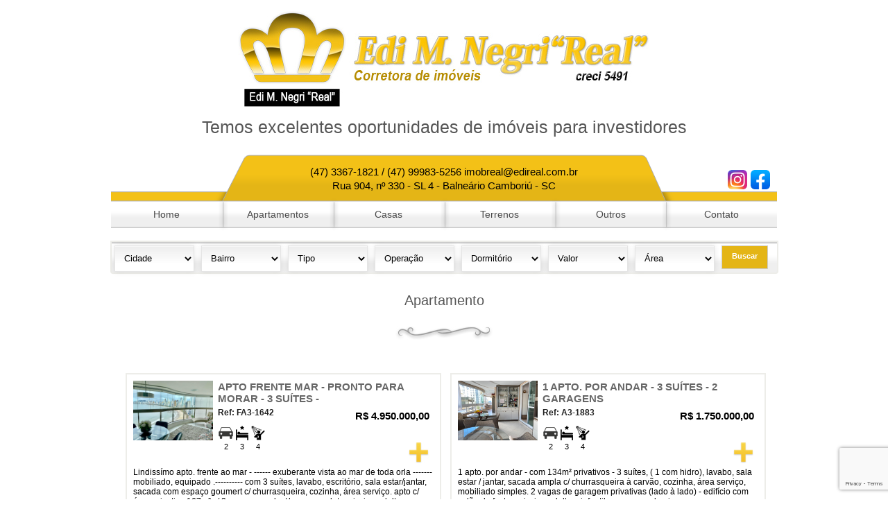

--- FILE ---
content_type: text/html; charset=UTF-8
request_url: http://www.edireal.com.br/imoveis/apartamento/3/
body_size: 6760
content:

<!DOCTYPE html>
<html lang="pt-BR" >
<head>
<meta http-equiv='Content-Type' content='Type=text/html; charset=utf-8' >
<meta name="msvalidate.01" content="DF1FADDBD2F1311E171DBFEA3F1606E4" />
<link rel="shortcut icon" href="https://www.edireal.com.br/images/icone.ico" type="image/x-icon">

<title> Imóveis em Balneário Camboriú | Apartamentos | Edi Real Corretora</title>

<link rel="stylesheet" media="screen" type="text/css" href="/css/real.css?=2">




    <script type="text/javascript" src="https://www.edireal.com.br/js/jquery.min.js"></script>

    
                    <script language="javascript">
                        function retornaBairros()                  {
                            var cidade;
                            cidade = "cidade="+$("#cidade").val();
                            var requestCidade = $.ajax({
                                url      : "https://www.edireal.com.br/index.php/frontend/retorna_bairros",
                                type     : "POST",
                                data     : {
                                    'cidade' : $("#cidade").val()
                                },
                                dataType : "html"
                            });
                            requestCidade.done(function( html ) {
                                if ( html == "false" ) {
                                } else {
                                    $("#bairro").html(html);
                                }
                            });

                            requestCidade.fail(function(jqXHR, textStatus) {
                                
                            });
                        }
                        function retornaValores()                  {
                            var requestCidade = $.ajax({
                                url      : "https://www.edireal.com.br/index.php/frontend/retorna_valores",
                                type     : "POST",
                                data     : {
                                    'operacao' : $("#operacao").val()
                                },
                                dataType : "html"
                            });
                            requestCidade.done(function( html ) {
                                if ( html == "false" ) {
                                } else {
                                    $("#valor").html(html);
                                }
                            });

                            requestCidade.fail(function(jqXHR, textStatus) {
                                alert( "Request failed: " + textStatus );
                            });
                        }
                    </script>
                


	<script>
  (function(i,s,o,g,r,a,m){i['GoogleAnalyticsObject']=r;i[r]=i[r]||function(){
  (i[r].q=i[r].q||[]).push(arguments)},i[r].l=1*new Date();a=s.createElement(o),
  m=s.getElementsByTagName(o)[0];a.async=1;a.src=g;m.parentNode.insertBefore(a,m)
  })(window,document,'script','//www.google-analytics.com/analytics.js','ga');

  ga('create', 'UA-20612672-42', 'edireal.com.br');
  ga('send', 'pageview');

</script>
    <meta name="url" content="www.edireal.com.br" /> 
    <meta name="company" content="Edi Real Imóveis" />
    <meta name="autor" content="Impacte Propaganda" />
    <meta name="content-language" content="pt-BR" />
    <meta name="revisit" content="1 day"> 
    <meta name="robots" content="index, follow" >   
    <meta name="copyright" content="copyright 2010-2013" />
    <link rev="made" href="mailto:contato@impacte.com.br" />
    
                        <meta name='description' content='Os melhores e mais bem localizados imóveis de Balneário Camboriú você encontra na  Edi Real Corretora

' />
                        <meta name='keywords'    content='apartamentos, aptos, vista pro mar, central, apto na planta, balneario camboriu, bc'  />
                    
</head>
<body>
    

<div class="header-menu">
    <a href="https://www.edireal.com.br/">
        <div class="logo">
            <img src="https://www.edireal.com.br/images/logo.jpg" width="594" height="139" />
        </div>
    </a>
    
    <p>Temos excelentes oportunidades de imóveis para investidores</p>
    <div class="menu">
    <p>(47) 3367-1821 / (47) 99983-5256  imobreal@edireal.com.br</p>
    <p>Rua 904, nº 330 - SL 4 - Balneário Camboriú - SC</p>
        <div class="redes-topo">
            <a href="https://www.facebook.com/edinegriimoveis" target="_blank">
                <img src="https://www.edireal.com.br/images/facebook.png" width="28" height="28" />
            </a>
            <a href="https://www.instagram.com/edinegrireal" target="_blank">
                <img src="https://www.edireal.com.br/images/instagram.png"  width="28" height="28" />
            </a>
        </div>
        <div class="msup">
                <ul id="trans-nav">
                    <li><a href="https://www.edireal.com.br/">Home</a></li>
                    <li><a href="https://www.edireal.com.br/imoveis/apartamento">Apartamentos</a></li>
                    <li><a href="https://www.edireal.com.br/imoveis/casa">Casas</a></li>
                    <li><a href="https://www.edireal.com.br/imoveis/terreno">Terrenos</a></li>
                    <li><a href="https://www.edireal.com.br/#">Outros</a>                        <ul>
                                                            <li>
                                    <a href="https://www.edireal.com.br/imoveis/hotel">Hotel</a>                                </li>
                                                            <li>
                                    <a href="https://www.edireal.com.br/imoveis/sala-salao-comercial">Sala / Salão Comercial</a>                                </li>
                                                            <li>
                                    <a href="https://www.edireal.com.br/imoveis/apartamento-cobertura">Apartamento cobertura</a>                                </li>
                                                    </ul>
                    </li>
                    <!--<li></li>-->
                    <li><a href="https://www.edireal.com.br/contato">Contato</a></li>
                </ul>
            </div>
        </div>
    </div>
             <script>
    $(document).ready(function(){
        $("#selectcidade li").each(function(){
            (this.click(function(){retornaBairro()}));
        });
    });
</script>

<div class="wrapper-busca">
    <form action="https://www.edireal.com.br/retorna_busca" method="post" accept-charset="utf-8">    <div class="selectbusca" id="selectcidade">
        <select name="cidade" onchange="retornaBairros()" class="busca" id="cidade">
            <option value="">Cidade</option>
                            <option value="3">Balneário Camboriu </option>
                    </select>
    </div>
    <div class="selectbusca">
        <select name="bairro" class="busca"  id="bairro">
            <option value="">Bairro</option>
            <option value="">Selecione uma cidade</option>
        </select>
    </div>

    <div class="selectbusca">
        <select name="tipoimovel" class="busca"  >
            <option value="">Tipo</option>
                            <option value="1">Apartamento</option>
                            <option value="7">Casa</option>
                            <option value="15">Hotel</option>
                            <option value="22">Sala / Salão Comercial</option>
                            <option value="27">Terreno</option>
                            <option value="34">Apartamento cobertura</option>
                    </select>
    </div>

    <div class="selectbusca">
        <select name="operacao" class="busca" id="operacao" onchange="retornaValores()" >
            <option value="">Operação</option>
                            <option value="1">Venda</option>
                    </select>
    </div>

    <div class="selectbusca">
        <select name="dormitorio" class="busca"  >
            <option value="">Dormitório</option>
                            <option value="0">0</option>
                            <option value="1">1</option>
                            <option value="2">2</option>
                            <option value="3">3</option>
                            <option value="4">4</option>
                            <option value="5">5</option>
                            <option value="6">6</option>
                        <option value="6+">6+</option>
        </select>
    </div>

    <div class="selectbusca">
        <select name="valor" class="busca" id="valor"  >
            <option value="">Valor</option>
            <option value="">Selecione uma Operação</option>
        </select>
    </div>

    <div class="selectbusca">
        <select name="area" class="busca" id="area" >
            <option value="">Área</option>
            <option value="50">Até 50 m²</option>
            <option value="51|70">De 51 m² a 70 m²</option>
            <option value="71|100">De 71 m² a 100 m²</option>
            <option value="101|150">De 101 m² a 150 m²</option>
            <option value="151|200">De 151 m² a 200 m²</option>
            <option value="201|300">De 201 m² a 300 m²</option>
            <option value="301|500">De 301 m² a 500 m²</option>
            <option value="501|1000">De 501 m² a 1.000 m²</option>
            <option value="1001+">Acima de 1.000 m²</option>
        </select>
    </div>

    <button type="submit" title="Enviar" class="btnbusca">
        <span>
            <span>Buscar</span>
        </span>
    </button>
    </form></div>



<div class="wrapper-paginas">
    <!--Inserir titulo php -->
    <h3>Apartamento</h3>
    <p class="arabesco"></p>
    <br clear="all" />
    <h3></h3>

    <!--fim titulo php -->
    <div class="wrap-imoveis">
        <!--Inserir Box Destaques php -->
        
                    <a href="https://www.edireal.com.br/venda-de-apartamento/apto-frente-mar-pronto-para-morar-3-suites-fa3-1642.html" >
                <div class="box-mais-imoveis">
                    <div class="img-mais-imovel">
                                                    <img src="https://www.edireal.com.br/administracao/imovel/im-459/473629.jpg" width="115" />
                                            </div>
                    <div class="desc">
                        <p class="titulo">APTO FRENTE MAR - PRONTO PARA MORAR - 3 SUÍTES - </p>

                        <p class="ref">
                            Ref: FA3-1642                        </p>
                        <p class="valor">
                                                            R$ 4.950.000,00                                                    </p>
                        <div class="wrap-opcionais">
                             
                                <div class="icon-info">
                                    <img src="https://www.edireal.com.br/images/garagem.png" width="21" height="21" alt="Garagem"  />
                                    <p>2</p>
                                </div>
                             
                             
                                <div class="icon-info">
                                    <img src="https://www.edireal.com.br/images/suite.png" width="21" height="21" alt="Suite" />
                                    <p>3</p>
                                </div>
                             
                             
                             
                                <div class="icon-info">
                                    <img src="https://www.edireal.com.br/images/banheiros.png" width="21" height="21" alt="Banheiro" />
                                    <p>4</p>
                                </div>
                             
                             
                        </div>
                        <div class="btn-mais-imovel">
                            <div class="btn-interessado"></div>
                        </div>
                    </div>
                    <div class="wrap-descricao">
                        LINDISSÍMO APTO. FRENTE AO MAR -  ------ EXUBERANTE VISTA AO MAR DE TODA ORLA -------  MOBILIADO, EQUIPADO .---------- COM 3 SUÍTES, LAVABO, ESCRITÓRIO, SALA ESTAR/JANTAR, SACADA COM ESPAÇO GOUMERT C/ CHURRASQUEIRA, COZINHA, ÁREA SERVIÇO. 
APTO C/ ÁREA PRIVATIVA 167m² 
C/ 2 GARAGENS  
ED. C/ LAZER COMPLETO, PISCINA ADULTO E INFANTIL, SALÃO DE FESTAS , SALÃO CHURRASQUEIRA, SALA DE JOGOS, GINÁSTICA, BICICLETÁRIO, ARMÁRIO DE PRAIA, ETC
EXCLUSIVIDADE
                    </div>
                </div>
            </a>
                    <a href="https://www.edireal.com.br/venda-de-apartamento/1-apto-por-andar-3-suites-2-garagens-a3-1883.html" >
                <div class="box-mais-imoveis">
                    <div class="img-mais-imovel">
                                                    <img src="https://www.edireal.com.br/administracao/imovel/im-462/215906.JPG" width="115" />
                                            </div>
                    <div class="desc">
                        <p class="titulo">1 APTO. POR ANDAR - 3 SUÍTES - 2 GARAGENS</p>

                        <p class="ref">
                            Ref: A3-1883                        </p>
                        <p class="valor">
                                                            R$ 1.750.000,00                                                    </p>
                        <div class="wrap-opcionais">
                             
                                <div class="icon-info">
                                    <img src="https://www.edireal.com.br/images/garagem.png" width="21" height="21" alt="Garagem"  />
                                    <p>2</p>
                                </div>
                             
                             
                                <div class="icon-info">
                                    <img src="https://www.edireal.com.br/images/suite.png" width="21" height="21" alt="Suite" />
                                    <p>3</p>
                                </div>
                             
                             
                             
                                <div class="icon-info">
                                    <img src="https://www.edireal.com.br/images/banheiros.png" width="21" height="21" alt="Banheiro" />
                                    <p>4</p>
                                </div>
                             
                             
                        </div>
                        <div class="btn-mais-imovel">
                            <div class="btn-interessado"></div>
                        </div>
                    </div>
                    <div class="wrap-descricao">
                        1 APTO. POR ANDAR - COM 134m² PRIVATIVOS - 3 SUÍTES, ( 1 COM HIDRO), LAVABO, SALA ESTAR / JANTAR,      SACADA AMPLA C/ CHURRASQUEIRA À CARVÃO, COZINHA, ÁREA SERVIÇO, MOBILIADO SIMPLES. 2 VAGAS DE GARAGEM PRIVATIVAS (LADO À LADO) - EDIFÍCIO COM SALÃO DE FESTAS, PISCINA ADULTO E INFANTIL, SAUNA, ACADEMIA.                    </div>
                </div>
            </a>
                    <a href="https://www.edireal.com.br/venda-de-apartamento/alto-padrao-frente-mar-pronto-para-morar-4-suites-2-garagens-fa4-1897.html" >
                <div class="box-mais-imoveis">
                    <div class="img-mais-imovel">
                                                    <img src="https://www.edireal.com.br/administracao/imovel/im-463/50356.jpg" width="115" />
                                            </div>
                    <div class="desc">
                        <p class="titulo">ALTO PADRÃO - FRENTE MAR - PRONTO PARA MORAR - 4 SUÍTES - 2 GARAGENS</p>

                        <p class="ref">
                            Ref: FA4-1897                        </p>
                        <p class="valor">
                                                            R$ 8.000.000,00                                                    </p>
                        <div class="wrap-opcionais">
                             
                                <div class="icon-info">
                                    <img src="https://www.edireal.com.br/images/garagem.png" width="21" height="21" alt="Garagem"  />
                                    <p>2</p>
                                </div>
                             
                             
                                <div class="icon-info">
                                    <img src="https://www.edireal.com.br/images/suite.png" width="21" height="21" alt="Suite" />
                                    <p>4</p>
                                </div>
                             
                             
                             
                                <div class="icon-info">
                                    <img src="https://www.edireal.com.br/images/banheiros.png" width="21" height="21" alt="Banheiro" />
                                    <p>6</p>
                                </div>
                             
                             
                        </div>
                        <div class="btn-mais-imovel">
                            <div class="btn-interessado"></div>
                        </div>
                    </div>
                    <div class="wrap-descricao">
                        APARTAMENTO - FRENTE AO MAR - AMPLO
COM 273m2 Privativos

4 suítes, ( sendo 1 master com hidro e closet) lavabo,
Sala estar frente mar , espaço gourmet frente mar com churrasqueira à carvão, sala TV, sala jantar
Copa , cozinha, área serviço
Dependência empregada
Mobiliado e Equipado
2 Garagens Privativas ( lado a lado)

Edifício com lazer completo

R$ 8.000.000,00

Área Total = 361m2
Condomínio = 2.800,00
IPTU = 12.000,00
                    </div>
                </div>
            </a>
                    <a href="https://www.edireal.com.br/venda-de-apartamento/apto-quadra-do-mar-alto-padrao-pronto-para-morar-4-suites-3-vagas-qm-sk-04.html" >
                <div class="box-mais-imoveis">
                    <div class="img-mais-imovel">
                                                    <img src="https://www.edireal.com.br/administracao/imovel/im-464/138617.JPG" width="115" />
                                            </div>
                    <div class="desc">
                        <p class="titulo">APTO. QUADRA DO MAR- ALTO PADRÃO -PRONTO PARA MORAR - 4 SUÍTES-3 VAGAS</p>

                        <p class="ref">
                            Ref: QM-SK-04                        </p>
                        <p class="valor">
                                                            R$ 6.500.000,00                                                    </p>
                        <div class="wrap-opcionais">
                             
                                <div class="icon-info">
                                    <img src="https://www.edireal.com.br/images/garagem.png" width="21" height="21" alt="Garagem"  />
                                    <p>3</p>
                                </div>
                             
                             
                                <div class="icon-info">
                                    <img src="https://www.edireal.com.br/images/suite.png" width="21" height="21" alt="Suite" />
                                    <p>4</p>
                                </div>
                             
                             
                             
                                <div class="icon-info">
                                    <img src="https://www.edireal.com.br/images/banheiros.png" width="21" height="21" alt="Banheiro" />
                                    <p>5</p>
                                </div>
                             
                             
                        </div>
                        <div class="btn-mais-imovel">
                            <div class="btn-interessado"></div>
                        </div>
                    </div>
                    <div class="wrap-descricao">
                        APTO. QUADRA DO MAR - LINDA VISTA MAR - ALTO PADRÃO - MOBILIADO E DECORADO - PRONTO PARA MORAR - COM 151m² PRIVATIVOS - 4 SUÍTES, LAVABO, SALA ESTAR / JANTAR- ESPAÇO GOUMERT COM CHURRASQUEIRA À GÁS, COZINHA, ÁREA SERVIÇO.  - 3 VAGAS DE GARAGEM -     ---EDIFÍCIO COM LAZER COMPLETISSÍMO.                    </div>
                </div>
            </a>
                    <a href="https://www.edireal.com.br/venda-de-apartamento/alto-padrao-quadra-mar-4-suites-3-garagens-novo-pronto-qm-st-04.html" >
                <div class="box-mais-imoveis">
                    <div class="img-mais-imovel">
                                                    <img src="https://www.edireal.com.br/administracao/imovel/im-465/926810.JPG" width="115" />
                                            </div>
                    <div class="desc">
                        <p class="titulo">ALTO PADRÃO - QUADRA MAR - 4 SUÍTES - 3 GARAGENS - NOVO  - PRONTO</p>

                        <p class="ref">
                            Ref: QM-ST-04                        </p>
                        <p class="valor">
                                                            R$ 6.590.000,00                                                    </p>
                        <div class="wrap-opcionais">
                             
                                <div class="icon-info">
                                    <img src="https://www.edireal.com.br/images/garagem.png" width="21" height="21" alt="Garagem"  />
                                    <p>3</p>
                                </div>
                             
                             
                                <div class="icon-info">
                                    <img src="https://www.edireal.com.br/images/suite.png" width="21" height="21" alt="Suite" />
                                    <p>4</p>
                                </div>
                             
                             
                             
                                <div class="icon-info">
                                    <img src="https://www.edireal.com.br/images/banheiros.png" width="21" height="21" alt="Banheiro" />
                                    <p>5</p>
                                </div>
                             
                             
                        </div>
                        <div class="btn-mais-imovel">
                            <div class="btn-interessado"></div>
                        </div>
                    </div>
                    <div class="wrap-descricao">
                        APTO. QUADRA DO MAR - LINDA VISTA MAR - ALTO PADRÃO - NOVO - PRONTO --- - COM 160m² PRIVATIVOS - 4 SUÍTES, LAVABO, SALA ESTAR / JANTAR- ESPAÇO GOUMERT COM CHURRASQUEIRA À CARVÃO, COZINHA, ÁREA SERVIÇO.  - 3 VAGAS DE GARAGEM -     ---EDIFÍCIO COM LAZER COMPLETISSÍMO.                    </div>
                </div>
            </a>
                    <a href="https://www.edireal.com.br/venda-de-apartamento/excelente-apto-pronto-novo-3-suites-2-garagens-a3-1810.html" >
                <div class="box-mais-imoveis">
                    <div class="img-mais-imovel">
                                                    <img src="https://www.edireal.com.br/administracao/imovel/im-466/312445.JPG" width="115" />
                                            </div>
                    <div class="desc">
                        <p class="titulo">EXCELENTE APTO. PRONTO NOVO - 3 SUÍTES  -2 GARAGENS</p>

                        <p class="ref">
                            Ref: A3-1810                        </p>
                        <p class="valor">
                                                            R$ 2.100.000,00                                                    </p>
                        <div class="wrap-opcionais">
                             
                                <div class="icon-info">
                                    <img src="https://www.edireal.com.br/images/garagem.png" width="21" height="21" alt="Garagem"  />
                                    <p>2</p>
                                </div>
                             
                             
                                <div class="icon-info">
                                    <img src="https://www.edireal.com.br/images/suite.png" width="21" height="21" alt="Suite" />
                                    <p>3</p>
                                </div>
                             
                             
                             
                                <div class="icon-info">
                                    <img src="https://www.edireal.com.br/images/banheiros.png" width="21" height="21" alt="Banheiro" />
                                    <p>4</p>
                                </div>
                             
                             
                        </div>
                        <div class="btn-mais-imovel">
                            <div class="btn-interessado"></div>
                        </div>
                    </div>
                    <div class="wrap-descricao">
                        EXCELENTE APTO. PRONTO NOVO - RUA RETA AO MAR -     EXCELENTE LOCALIZAÇÃO -----       COM 130m² PRIVATIVOS      -------     3 SUÍTES , LAVABO, SALA ESTAR / JANTAR COM COZINHA INTEGRADA E ESPAÇO GOUMERT COM CHURRASQUEIRA À CARVÃO.   ------ 2 VAGAS DE GARAGEM ( LADO A LADO) ------       EDIFÍCIO COM LAZER COMPLETO.                    </div>
                </div>
            </a>
                    <a href="https://www.edireal.com.br/venda-de-apartamento/excelente-apto-pronto-para-morar-2-suites-2-garagens-a2-1811.html" >
                <div class="box-mais-imoveis">
                    <div class="img-mais-imovel">
                                                    <img src="https://www.edireal.com.br/administracao/imovel/im-467/963968.JPG" width="115" />
                                            </div>
                    <div class="desc">
                        <p class="titulo">EXCELENTE APTO. PRONTO PARA MORAR - 2 SUÍTES  - 2 GARAGENS</p>

                        <p class="ref">
                            Ref: A2-1811                        </p>
                        <p class="valor">
                                                            R$ 1.850.000,00                                                    </p>
                        <div class="wrap-opcionais">
                             
                                <div class="icon-info">
                                    <img src="https://www.edireal.com.br/images/garagem.png" width="21" height="21" alt="Garagem"  />
                                    <p>2</p>
                                </div>
                             
                             
                                <div class="icon-info">
                                    <img src="https://www.edireal.com.br/images/suite.png" width="21" height="21" alt="Suite" />
                                    <p>2</p>
                                </div>
                             
                             
                             
                                <div class="icon-info">
                                    <img src="https://www.edireal.com.br/images/banheiros.png" width="21" height="21" alt="Banheiro" />
                                    <p>3</p>
                                </div>
                             
                             
                        </div>
                        <div class="btn-mais-imovel">
                            <div class="btn-interessado"></div>
                        </div>
                    </div>
                    <div class="wrap-descricao">
                        EXCELENTE APARAMENTO ---- PRONTO PARA MORAR -----MOBILIADO E EQUIPADO -----  ÓTIMA LOCALIZAÇÃO ----- 2 SUÍTES, LAVABO,  SALA ESTAR / JANTAR -  COZINHA INTEGRADA COM CHURRASQUEIRA À GÁS,  ÁREA SERVIÇO.
2 VAGAS DE GARAGEM PRIVATIVAS -----
EDIFÍCIO COM LAZER COMPLETO ( PISCINA INTERNA E EXTERNA, SALÃO DE FESTAS, ACADEMIA, ETC.
AR CONDICIONADO EM TODO APTO., JANELAS COM PERSIANAS, EDIFÍCIO COM GERADOR                    </div>
                </div>
            </a>
                    <a href="https://www.edireal.com.br/venda-de-apartamento/apto-frente-mar-1-suite-2-dormit-dep-2-garagens-fa3-1865.html" >
                <div class="box-mais-imoveis">
                    <div class="img-mais-imovel">
                                                    <img src="https://www.edireal.com.br/administracao/imovel/im-468/910128.jpg" width="115" />
                                            </div>
                    <div class="desc">
                        <p class="titulo">APTO. FRENTE MAR - 1 SUÍTE + 2 DORMIT. + DEP. - 2 GARAGENS</p>

                        <p class="ref">
                            Ref: FA3-1865                        </p>
                        <p class="valor">
                                                            R$ 4.200.000,00                                                    </p>
                        <div class="wrap-opcionais">
                             
                                <div class="icon-info">
                                    <img src="https://www.edireal.com.br/images/garagem.png" width="21" height="21" alt="Garagem"  />
                                    <p>2</p>
                                </div>
                             
                             
                                <div class="icon-info">
                                    <img src="https://www.edireal.com.br/images/suite.png" width="21" height="21" alt="Suite" />
                                    <p>1</p>
                                </div>
                             
                             
                                <div class="icon-info">
                                    <img src="https://www.edireal.com.br/images/quarto.png" width="21" height="21" alt="Quarto" />
                                    <p>2</p>
                                </div>
                             
                             
                                <div class="icon-info">
                                    <img src="https://www.edireal.com.br/images/banheiros.png" width="21" height="21" alt="Banheiro" />
                                    <p>3</p>
                                </div>
                             
                             
                        </div>
                        <div class="btn-mais-imovel">
                            <div class="btn-interessado"></div>
                        </div>
                    </div>
                    <div class="wrap-descricao">
                        EXCELENTE APTO FRENTE MAR - COM 170m² PRIVATIVOS ------ 1 SUÍTE + 2 DORMITÓRIOS + DEPENDÊNCIA EMPREGADA, SALA ESTAR / JANTAR, SACADA COM CHURRASQUEIRA À CARVÃO, COPA, COZINHA, ÁREA SERVIÇO, MOBILIADO SIMPLES -------- 2 VAGAS DE GARAGEM AMPLAS  ----------- EDIFÍCIO COM PISCINA FRENTE MAR - SALÃO DE FESTAS, ACADEMIA, SAUNA , ETC ------ EXCLUSIVIDADE EDI M. NEGRI REAL                    </div>
                </div>
            </a>
                    <a href="https://www.edireal.com.br/venda-de-apartamento/apartamento-2-dormitorios-otima-localizacao-acv-a-2.html" >
                <div class="box-mais-imoveis">
                    <div class="img-mais-imovel">
                                                    <img src="https://www.edireal.com.br/administracao/imovel/im-469/426691.JPG" width="115" />
                                            </div>
                    <div class="desc">
                        <p class="titulo">APARTAMENTO 2 DORMITÓRIOS - ÓTIMA LOCALIZAÇÃO</p>

                        <p class="ref">
                            Ref: ACV-A-2                        </p>
                        <p class="valor">
                                                            R$ 1.400.000,00                                                    </p>
                        <div class="wrap-opcionais">
                             
                                <div class="icon-info">
                                    <img src="https://www.edireal.com.br/images/garagem.png" width="21" height="21" alt="Garagem"  />
                                    <p>1</p>
                                </div>
                             
                             
                                <div class="icon-info">
                                    <img src="https://www.edireal.com.br/images/suite.png" width="21" height="21" alt="Suite" />
                                    <p>1</p>
                                </div>
                             
                             
                                <div class="icon-info">
                                    <img src="https://www.edireal.com.br/images/quarto.png" width="21" height="21" alt="Quarto" />
                                    <p>1</p>
                                </div>
                             
                             
                                <div class="icon-info">
                                    <img src="https://www.edireal.com.br/images/banheiros.png" width="21" height="21" alt="Banheiro" />
                                    <p>2</p>
                                </div>
                             
                             
                        </div>
                        <div class="btn-mais-imovel">
                            <div class="btn-interessado"></div>
                        </div>
                    </div>
                    <div class="wrap-descricao">
                        EXCELENTE APARATMENTO - PRONTO PARA MORAR ------Apenas 200m da praia ------
Apto com 85,10m2 Privativos  --------

1 suíte + 1 dormitório, bwc social, sala estar / jantar , sacada integrada com churrasqueira à carvão, cozinha, área serviço.
Mobiliado e Equipado --------
1 Garagem Privativa P/ Camionete com armário  -----
Edifício com Salão de Festas  -----

R$ 1.490.000,00
Estuda Proposta

IPTU R$ 1.232,00 pago todo 2025
Condomínio R$ 550,00
Face Norte/sul/oeste

Sai do apto objetos pessoais, TV , máquina lavar roupa e microondas                    </div>
                </div>
            </a>
                    <a href="https://www.edireal.com.br/venda-de-apartamento/apto-pronto-para-morar-4-dormitorios2-suites-2-demi-4-garagens-paze-a4.html" >
                <div class="box-mais-imoveis">
                    <div class="img-mais-imovel">
                                                    <img src="https://www.edireal.com.br/administracao/imovel/im-471/567817.jpg" width="115" />
                                            </div>
                    <div class="desc">
                        <p class="titulo">APTO PRONTO PARA MORAR- 4 DORMITÓRIOS(2 SUÍTES + 2 DEMI) - 4 GARAGENS</p>

                        <p class="ref">
                            Ref: PAZE-A4                        </p>
                        <p class="valor">
                                                            R$ 2.750.000,00                                                    </p>
                        <div class="wrap-opcionais">
                             
                                <div class="icon-info">
                                    <img src="https://www.edireal.com.br/images/garagem.png" width="21" height="21" alt="Garagem"  />
                                    <p>4</p>
                                </div>
                             
                             
                                <div class="icon-info">
                                    <img src="https://www.edireal.com.br/images/suite.png" width="21" height="21" alt="Suite" />
                                    <p>2</p>
                                </div>
                             
                             
                                <div class="icon-info">
                                    <img src="https://www.edireal.com.br/images/quarto.png" width="21" height="21" alt="Quarto" />
                                    <p>4</p>
                                </div>
                             
                             
                                <div class="icon-info">
                                    <img src="https://www.edireal.com.br/images/banheiros.png" width="21" height="21" alt="Banheiro" />
                                    <p>4</p>
                                </div>
                             
                             
                        </div>
                        <div class="btn-mais-imovel">
                            <div class="btn-interessado"></div>
                        </div>
                    </div>
                    <div class="wrap-descricao">
                        ????EXCELENTE APARTAMENTO EM BALNEÁRIO CAMBORIÚ À VENDA??????????PRONTO PARA MORAR

??Com 136,24m2 de área privativa

- 4 dormitórios ( 2 suítes + 2 demi)
- lavabo
- Sala de estar
- Sala de jantar
- Cozinha integrada com churrasqueira à carvão
- Área de serviço
- 4 Vagas de Garagem ????

MOBILIADO E EQUIPADO,   Pronto para morar ????????????

- Ar condicionado em todos os ambientes

????Área de Lazer Completa:
- Piscina ampla aquecida, com quiosque
- Piscina interna
- Banho de sol molhado com espreguiçadeiras;
- Piscina infantil;
- Salão de Festas;
- Salão Gourmet;
- Academia;
-                     </div>
                </div>
            </a>
                    <a href="https://www.edireal.com.br/venda-de-apartamento/apto-lateral-ao-mar-3-suites-dep-2-vagas-a3-1741.html" >
                <div class="box-mais-imoveis">
                    <div class="img-mais-imovel">
                                                    <img src="https://www.edireal.com.br/administracao/imovel/im-472/955319.jpg" width="115" />
                                            </div>
                    <div class="desc">
                        <p class="titulo">APTO. LATERAL AO MAR - 3 SUÍTES + DEP. - 2 VAGAS</p>

                        <p class="ref">
                            Ref: A3-1741                        </p>
                        <p class="valor">
                                                            R$ 2.400.000,00                                                    </p>
                        <div class="wrap-opcionais">
                             
                                <div class="icon-info">
                                    <img src="https://www.edireal.com.br/images/garagem.png" width="21" height="21" alt="Garagem"  />
                                    <p>2</p>
                                </div>
                             
                             
                                <div class="icon-info">
                                    <img src="https://www.edireal.com.br/images/suite.png" width="21" height="21" alt="Suite" />
                                    <p>3</p>
                                </div>
                             
                             
                             
                                <div class="icon-info">
                                    <img src="https://www.edireal.com.br/images/banheiros.png" width="21" height="21" alt="Banheiro" />
                                    <p>4</p>
                                </div>
                             
                             
                        </div>
                        <div class="btn-mais-imovel">
                            <div class="btn-interessado"></div>
                        </div>
                    </div>
                    <div class="wrap-descricao">
                        APARTAMENTO AMPLO - LATERAL AO MAR - VISTA MAR - CENTRO - COM 172m² PRIVATIVOS --- COM 3 SUÍTES + DEPENDÊNCIA, SALA AMPLA ESTAR / JANTAR, SACADA, COPA - COZINHA - ÁREA DE SERVIÇO - MOBILIADO SIMPLES - 2 VAGAS DE GARAGEM.
EDIFÍCIO COM SALÃO DE FESTAS E PORTARIA 24H.                    </div>
                </div>
            </a>
                    <a href="https://www.edireal.com.br/venda-de-apartamento/apto-lateral-ao-mar-1-suite-2-dormtorios-a-3-mol.html" >
                <div class="box-mais-imoveis">
                    <div class="img-mais-imovel">
                                                    <img src="https://www.edireal.com.br/administracao/imovel/im-473/204551.JPG" width="115" />
                                            </div>
                    <div class="desc">
                        <p class="titulo">APTO. LATERAL AO MAR - 1 SUÍTE + 2 DORMTÓRIOS  - </p>

                        <p class="ref">
                            Ref: A-3-MOL                        </p>
                        <p class="valor">
                                                            R$ 2.600.000,00                                                    </p>
                        <div class="wrap-opcionais">
                             
                                <div class="icon-info">
                                    <img src="https://www.edireal.com.br/images/garagem.png" width="21" height="21" alt="Garagem"  />
                                    <p>1</p>
                                </div>
                             
                             
                                <div class="icon-info">
                                    <img src="https://www.edireal.com.br/images/suite.png" width="21" height="21" alt="Suite" />
                                    <p>1</p>
                                </div>
                             
                             
                                <div class="icon-info">
                                    <img src="https://www.edireal.com.br/images/quarto.png" width="21" height="21" alt="Quarto" />
                                    <p>2</p>
                                </div>
                             
                             
                                <div class="icon-info">
                                    <img src="https://www.edireal.com.br/images/banheiros.png" width="21" height="21" alt="Banheiro" />
                                    <p>2</p>
                                </div>
                             
                             
                        </div>
                        <div class="btn-mais-imovel">
                            <div class="btn-interessado"></div>
                        </div>
                    </div>
                    <div class="wrap-descricao">
                         APTO LATERAL AO MAR  - COM 96m² PRIVATIVOS ------ 1 SUÍTE + 2 DORMITÓRIOS, SALA ESTAR / JANTAR, SACADA , COZINHA, ÁREA SERVIÇO, MOBILIADO SIMPLES --------  1 VAGA DE GARAGEM PRIVATIVA  ----------- EDIFÍCIO COM SALÃO DE FESTAS, ACADEMIA, QUIOSQUES COM CHURRASQUEIRAS, PORTARIA 24H, ETC ------                     </div>
                </div>
            </a>
                <!--Fim php destaques-->
        <div class="paginacao">
                            <a href="https://www.edireal.com.br/imoveis/apartamento/1">1</a><a href="https://www.edireal.com.br/imoveis/apartamento/2">2</a><span>3</span><a href="https://www.edireal.com.br/imoveis/apartamento/4">4</a>                    </div>
    </div>
</div>

<div class="footer">
    <div class="footer-container">

        <div class="footer-left">
            <ul class="links">
                <p><strong>Mapa</strong></p>
                <li><a href="/">início</a></li>
                <li><a href="http://www.edireal.com.br/imoveis/apartamentos">apartamentos</a></li>
                <li><a href="http://www.edireal.com.br/imoveis/casas">casas</a></li>
                <li><a href="http://www.edireal.com.br/imoveis/terrenos">terrenos</a></li>
                <li><a href="http://www.edireal.com.br/contato">contato</a></li>
                <li><a href="https://www.edireal.com.br/empresa">empresa</a></li>
                
            </ul>
             <ul class="end">
                <li><strong>Endereço:</strong> Rua 904, nº 330 ,SL 4 - Baln.Camboriú - SC </li>
                <li><strong>Tel:</strong> +55 (47) 3367-1821 | (47) 3367-5149 | (47) 99983-5256</li>
                <li><strong>Email:</strong> imobreal@edireal.com.br </li>
            </ul>
            
            <div class="bkg-news">
                <p><strong>Newsletter</strong></p>	
                <script src="https://www.google.com/recaptcha/api.js"></script>
                <script>
                    function onSubmit(token) {
                        document.querySelector("form").submit();
                    }
                </script>
                <form action="https://www.edireal.com.br/frontend/cadastro_news" onsubmit="return validaEmail()" method="post" accept-charset="utf-8">                <div class="form-subscribe">
                    <div class="input-box">
                        <input type="text" name="email"  title="Assine nossa newsletter" 
                               class="input-text" placeholder="Assine nossa newsletter">
                    </div>
                            <button class="g-recaptcha button" 
                                data-sitekey="6LcoHB8bAAAAABVZTG39gE5LZ0MjPGCA9t1jB5nK" 
                                data-callback='onSubmit' 
                                data-action='submit' type="submit" title="Enviar">
                        <span>
                            <span>Enviar</span>
                        </span>
                    </button>
                </div>
                </form>            </div>  
        </div>
        <div class="divi-footer">
            <div align="center"><img src="https://www.edireal.com.br/images/bkg-divi-footer.jpg" width="3" height="168" /></div>
        </div>
        <div class="footer-right">
           <ul class="links">
                <p><strong>Redes Sociais</strong></p>
                <li><a href="https://www.instagram.com/edinegrireal" target="_blank"><img src="https://www.edireal.com.br/images/instagram.png" width="35" height="35" /></a></li>
                <li><a href="https://www.facebook.com/edinegriimoveis" target="_blank"><img src="https://www.edireal.com.br/images/facebook.png" width="35" height="35" /></a></li>
                <li><a href="#" target="_blank"><img src="https://www.edireal.com.br/images/linkedin.png" width="35" height="35" /></a></li>
            </ul>
            <div class="map-over">
                <a href="https://www.edireal.com.br/contato" class="map-over"> </a> 
            </div>
            <p align="center">© 2012 Todos os direitos reservados  Real Imoveis</p>
        </div>
        <img src="https://www.edireal.com.br/images/impacte.png" width="970" height="21" usemap="#Map" border="0" />
        <map name="Map" id="Map">
            <area shape="rect" coords="-26.9910,-48.6394" href="http://www.impacte.com.br" target="_blank" alt="Agência Impacte" />
        </map>
    </div>
</div>
</body>
</html>

--- FILE ---
content_type: text/html; charset=utf-8
request_url: https://www.google.com/recaptcha/api2/anchor?ar=1&k=6LcoHB8bAAAAABVZTG39gE5LZ0MjPGCA9t1jB5nK&co=aHR0cDovL3d3dy5lZGlyZWFsLmNvbS5icjo4MA..&hl=en&v=N67nZn4AqZkNcbeMu4prBgzg&size=invisible&sa=submit&anchor-ms=20000&execute-ms=30000&cb=nn3jtqp6hf7r
body_size: 48566
content:
<!DOCTYPE HTML><html dir="ltr" lang="en"><head><meta http-equiv="Content-Type" content="text/html; charset=UTF-8">
<meta http-equiv="X-UA-Compatible" content="IE=edge">
<title>reCAPTCHA</title>
<style type="text/css">
/* cyrillic-ext */
@font-face {
  font-family: 'Roboto';
  font-style: normal;
  font-weight: 400;
  font-stretch: 100%;
  src: url(//fonts.gstatic.com/s/roboto/v48/KFO7CnqEu92Fr1ME7kSn66aGLdTylUAMa3GUBHMdazTgWw.woff2) format('woff2');
  unicode-range: U+0460-052F, U+1C80-1C8A, U+20B4, U+2DE0-2DFF, U+A640-A69F, U+FE2E-FE2F;
}
/* cyrillic */
@font-face {
  font-family: 'Roboto';
  font-style: normal;
  font-weight: 400;
  font-stretch: 100%;
  src: url(//fonts.gstatic.com/s/roboto/v48/KFO7CnqEu92Fr1ME7kSn66aGLdTylUAMa3iUBHMdazTgWw.woff2) format('woff2');
  unicode-range: U+0301, U+0400-045F, U+0490-0491, U+04B0-04B1, U+2116;
}
/* greek-ext */
@font-face {
  font-family: 'Roboto';
  font-style: normal;
  font-weight: 400;
  font-stretch: 100%;
  src: url(//fonts.gstatic.com/s/roboto/v48/KFO7CnqEu92Fr1ME7kSn66aGLdTylUAMa3CUBHMdazTgWw.woff2) format('woff2');
  unicode-range: U+1F00-1FFF;
}
/* greek */
@font-face {
  font-family: 'Roboto';
  font-style: normal;
  font-weight: 400;
  font-stretch: 100%;
  src: url(//fonts.gstatic.com/s/roboto/v48/KFO7CnqEu92Fr1ME7kSn66aGLdTylUAMa3-UBHMdazTgWw.woff2) format('woff2');
  unicode-range: U+0370-0377, U+037A-037F, U+0384-038A, U+038C, U+038E-03A1, U+03A3-03FF;
}
/* math */
@font-face {
  font-family: 'Roboto';
  font-style: normal;
  font-weight: 400;
  font-stretch: 100%;
  src: url(//fonts.gstatic.com/s/roboto/v48/KFO7CnqEu92Fr1ME7kSn66aGLdTylUAMawCUBHMdazTgWw.woff2) format('woff2');
  unicode-range: U+0302-0303, U+0305, U+0307-0308, U+0310, U+0312, U+0315, U+031A, U+0326-0327, U+032C, U+032F-0330, U+0332-0333, U+0338, U+033A, U+0346, U+034D, U+0391-03A1, U+03A3-03A9, U+03B1-03C9, U+03D1, U+03D5-03D6, U+03F0-03F1, U+03F4-03F5, U+2016-2017, U+2034-2038, U+203C, U+2040, U+2043, U+2047, U+2050, U+2057, U+205F, U+2070-2071, U+2074-208E, U+2090-209C, U+20D0-20DC, U+20E1, U+20E5-20EF, U+2100-2112, U+2114-2115, U+2117-2121, U+2123-214F, U+2190, U+2192, U+2194-21AE, U+21B0-21E5, U+21F1-21F2, U+21F4-2211, U+2213-2214, U+2216-22FF, U+2308-230B, U+2310, U+2319, U+231C-2321, U+2336-237A, U+237C, U+2395, U+239B-23B7, U+23D0, U+23DC-23E1, U+2474-2475, U+25AF, U+25B3, U+25B7, U+25BD, U+25C1, U+25CA, U+25CC, U+25FB, U+266D-266F, U+27C0-27FF, U+2900-2AFF, U+2B0E-2B11, U+2B30-2B4C, U+2BFE, U+3030, U+FF5B, U+FF5D, U+1D400-1D7FF, U+1EE00-1EEFF;
}
/* symbols */
@font-face {
  font-family: 'Roboto';
  font-style: normal;
  font-weight: 400;
  font-stretch: 100%;
  src: url(//fonts.gstatic.com/s/roboto/v48/KFO7CnqEu92Fr1ME7kSn66aGLdTylUAMaxKUBHMdazTgWw.woff2) format('woff2');
  unicode-range: U+0001-000C, U+000E-001F, U+007F-009F, U+20DD-20E0, U+20E2-20E4, U+2150-218F, U+2190, U+2192, U+2194-2199, U+21AF, U+21E6-21F0, U+21F3, U+2218-2219, U+2299, U+22C4-22C6, U+2300-243F, U+2440-244A, U+2460-24FF, U+25A0-27BF, U+2800-28FF, U+2921-2922, U+2981, U+29BF, U+29EB, U+2B00-2BFF, U+4DC0-4DFF, U+FFF9-FFFB, U+10140-1018E, U+10190-1019C, U+101A0, U+101D0-101FD, U+102E0-102FB, U+10E60-10E7E, U+1D2C0-1D2D3, U+1D2E0-1D37F, U+1F000-1F0FF, U+1F100-1F1AD, U+1F1E6-1F1FF, U+1F30D-1F30F, U+1F315, U+1F31C, U+1F31E, U+1F320-1F32C, U+1F336, U+1F378, U+1F37D, U+1F382, U+1F393-1F39F, U+1F3A7-1F3A8, U+1F3AC-1F3AF, U+1F3C2, U+1F3C4-1F3C6, U+1F3CA-1F3CE, U+1F3D4-1F3E0, U+1F3ED, U+1F3F1-1F3F3, U+1F3F5-1F3F7, U+1F408, U+1F415, U+1F41F, U+1F426, U+1F43F, U+1F441-1F442, U+1F444, U+1F446-1F449, U+1F44C-1F44E, U+1F453, U+1F46A, U+1F47D, U+1F4A3, U+1F4B0, U+1F4B3, U+1F4B9, U+1F4BB, U+1F4BF, U+1F4C8-1F4CB, U+1F4D6, U+1F4DA, U+1F4DF, U+1F4E3-1F4E6, U+1F4EA-1F4ED, U+1F4F7, U+1F4F9-1F4FB, U+1F4FD-1F4FE, U+1F503, U+1F507-1F50B, U+1F50D, U+1F512-1F513, U+1F53E-1F54A, U+1F54F-1F5FA, U+1F610, U+1F650-1F67F, U+1F687, U+1F68D, U+1F691, U+1F694, U+1F698, U+1F6AD, U+1F6B2, U+1F6B9-1F6BA, U+1F6BC, U+1F6C6-1F6CF, U+1F6D3-1F6D7, U+1F6E0-1F6EA, U+1F6F0-1F6F3, U+1F6F7-1F6FC, U+1F700-1F7FF, U+1F800-1F80B, U+1F810-1F847, U+1F850-1F859, U+1F860-1F887, U+1F890-1F8AD, U+1F8B0-1F8BB, U+1F8C0-1F8C1, U+1F900-1F90B, U+1F93B, U+1F946, U+1F984, U+1F996, U+1F9E9, U+1FA00-1FA6F, U+1FA70-1FA7C, U+1FA80-1FA89, U+1FA8F-1FAC6, U+1FACE-1FADC, U+1FADF-1FAE9, U+1FAF0-1FAF8, U+1FB00-1FBFF;
}
/* vietnamese */
@font-face {
  font-family: 'Roboto';
  font-style: normal;
  font-weight: 400;
  font-stretch: 100%;
  src: url(//fonts.gstatic.com/s/roboto/v48/KFO7CnqEu92Fr1ME7kSn66aGLdTylUAMa3OUBHMdazTgWw.woff2) format('woff2');
  unicode-range: U+0102-0103, U+0110-0111, U+0128-0129, U+0168-0169, U+01A0-01A1, U+01AF-01B0, U+0300-0301, U+0303-0304, U+0308-0309, U+0323, U+0329, U+1EA0-1EF9, U+20AB;
}
/* latin-ext */
@font-face {
  font-family: 'Roboto';
  font-style: normal;
  font-weight: 400;
  font-stretch: 100%;
  src: url(//fonts.gstatic.com/s/roboto/v48/KFO7CnqEu92Fr1ME7kSn66aGLdTylUAMa3KUBHMdazTgWw.woff2) format('woff2');
  unicode-range: U+0100-02BA, U+02BD-02C5, U+02C7-02CC, U+02CE-02D7, U+02DD-02FF, U+0304, U+0308, U+0329, U+1D00-1DBF, U+1E00-1E9F, U+1EF2-1EFF, U+2020, U+20A0-20AB, U+20AD-20C0, U+2113, U+2C60-2C7F, U+A720-A7FF;
}
/* latin */
@font-face {
  font-family: 'Roboto';
  font-style: normal;
  font-weight: 400;
  font-stretch: 100%;
  src: url(//fonts.gstatic.com/s/roboto/v48/KFO7CnqEu92Fr1ME7kSn66aGLdTylUAMa3yUBHMdazQ.woff2) format('woff2');
  unicode-range: U+0000-00FF, U+0131, U+0152-0153, U+02BB-02BC, U+02C6, U+02DA, U+02DC, U+0304, U+0308, U+0329, U+2000-206F, U+20AC, U+2122, U+2191, U+2193, U+2212, U+2215, U+FEFF, U+FFFD;
}
/* cyrillic-ext */
@font-face {
  font-family: 'Roboto';
  font-style: normal;
  font-weight: 500;
  font-stretch: 100%;
  src: url(//fonts.gstatic.com/s/roboto/v48/KFO7CnqEu92Fr1ME7kSn66aGLdTylUAMa3GUBHMdazTgWw.woff2) format('woff2');
  unicode-range: U+0460-052F, U+1C80-1C8A, U+20B4, U+2DE0-2DFF, U+A640-A69F, U+FE2E-FE2F;
}
/* cyrillic */
@font-face {
  font-family: 'Roboto';
  font-style: normal;
  font-weight: 500;
  font-stretch: 100%;
  src: url(//fonts.gstatic.com/s/roboto/v48/KFO7CnqEu92Fr1ME7kSn66aGLdTylUAMa3iUBHMdazTgWw.woff2) format('woff2');
  unicode-range: U+0301, U+0400-045F, U+0490-0491, U+04B0-04B1, U+2116;
}
/* greek-ext */
@font-face {
  font-family: 'Roboto';
  font-style: normal;
  font-weight: 500;
  font-stretch: 100%;
  src: url(//fonts.gstatic.com/s/roboto/v48/KFO7CnqEu92Fr1ME7kSn66aGLdTylUAMa3CUBHMdazTgWw.woff2) format('woff2');
  unicode-range: U+1F00-1FFF;
}
/* greek */
@font-face {
  font-family: 'Roboto';
  font-style: normal;
  font-weight: 500;
  font-stretch: 100%;
  src: url(//fonts.gstatic.com/s/roboto/v48/KFO7CnqEu92Fr1ME7kSn66aGLdTylUAMa3-UBHMdazTgWw.woff2) format('woff2');
  unicode-range: U+0370-0377, U+037A-037F, U+0384-038A, U+038C, U+038E-03A1, U+03A3-03FF;
}
/* math */
@font-face {
  font-family: 'Roboto';
  font-style: normal;
  font-weight: 500;
  font-stretch: 100%;
  src: url(//fonts.gstatic.com/s/roboto/v48/KFO7CnqEu92Fr1ME7kSn66aGLdTylUAMawCUBHMdazTgWw.woff2) format('woff2');
  unicode-range: U+0302-0303, U+0305, U+0307-0308, U+0310, U+0312, U+0315, U+031A, U+0326-0327, U+032C, U+032F-0330, U+0332-0333, U+0338, U+033A, U+0346, U+034D, U+0391-03A1, U+03A3-03A9, U+03B1-03C9, U+03D1, U+03D5-03D6, U+03F0-03F1, U+03F4-03F5, U+2016-2017, U+2034-2038, U+203C, U+2040, U+2043, U+2047, U+2050, U+2057, U+205F, U+2070-2071, U+2074-208E, U+2090-209C, U+20D0-20DC, U+20E1, U+20E5-20EF, U+2100-2112, U+2114-2115, U+2117-2121, U+2123-214F, U+2190, U+2192, U+2194-21AE, U+21B0-21E5, U+21F1-21F2, U+21F4-2211, U+2213-2214, U+2216-22FF, U+2308-230B, U+2310, U+2319, U+231C-2321, U+2336-237A, U+237C, U+2395, U+239B-23B7, U+23D0, U+23DC-23E1, U+2474-2475, U+25AF, U+25B3, U+25B7, U+25BD, U+25C1, U+25CA, U+25CC, U+25FB, U+266D-266F, U+27C0-27FF, U+2900-2AFF, U+2B0E-2B11, U+2B30-2B4C, U+2BFE, U+3030, U+FF5B, U+FF5D, U+1D400-1D7FF, U+1EE00-1EEFF;
}
/* symbols */
@font-face {
  font-family: 'Roboto';
  font-style: normal;
  font-weight: 500;
  font-stretch: 100%;
  src: url(//fonts.gstatic.com/s/roboto/v48/KFO7CnqEu92Fr1ME7kSn66aGLdTylUAMaxKUBHMdazTgWw.woff2) format('woff2');
  unicode-range: U+0001-000C, U+000E-001F, U+007F-009F, U+20DD-20E0, U+20E2-20E4, U+2150-218F, U+2190, U+2192, U+2194-2199, U+21AF, U+21E6-21F0, U+21F3, U+2218-2219, U+2299, U+22C4-22C6, U+2300-243F, U+2440-244A, U+2460-24FF, U+25A0-27BF, U+2800-28FF, U+2921-2922, U+2981, U+29BF, U+29EB, U+2B00-2BFF, U+4DC0-4DFF, U+FFF9-FFFB, U+10140-1018E, U+10190-1019C, U+101A0, U+101D0-101FD, U+102E0-102FB, U+10E60-10E7E, U+1D2C0-1D2D3, U+1D2E0-1D37F, U+1F000-1F0FF, U+1F100-1F1AD, U+1F1E6-1F1FF, U+1F30D-1F30F, U+1F315, U+1F31C, U+1F31E, U+1F320-1F32C, U+1F336, U+1F378, U+1F37D, U+1F382, U+1F393-1F39F, U+1F3A7-1F3A8, U+1F3AC-1F3AF, U+1F3C2, U+1F3C4-1F3C6, U+1F3CA-1F3CE, U+1F3D4-1F3E0, U+1F3ED, U+1F3F1-1F3F3, U+1F3F5-1F3F7, U+1F408, U+1F415, U+1F41F, U+1F426, U+1F43F, U+1F441-1F442, U+1F444, U+1F446-1F449, U+1F44C-1F44E, U+1F453, U+1F46A, U+1F47D, U+1F4A3, U+1F4B0, U+1F4B3, U+1F4B9, U+1F4BB, U+1F4BF, U+1F4C8-1F4CB, U+1F4D6, U+1F4DA, U+1F4DF, U+1F4E3-1F4E6, U+1F4EA-1F4ED, U+1F4F7, U+1F4F9-1F4FB, U+1F4FD-1F4FE, U+1F503, U+1F507-1F50B, U+1F50D, U+1F512-1F513, U+1F53E-1F54A, U+1F54F-1F5FA, U+1F610, U+1F650-1F67F, U+1F687, U+1F68D, U+1F691, U+1F694, U+1F698, U+1F6AD, U+1F6B2, U+1F6B9-1F6BA, U+1F6BC, U+1F6C6-1F6CF, U+1F6D3-1F6D7, U+1F6E0-1F6EA, U+1F6F0-1F6F3, U+1F6F7-1F6FC, U+1F700-1F7FF, U+1F800-1F80B, U+1F810-1F847, U+1F850-1F859, U+1F860-1F887, U+1F890-1F8AD, U+1F8B0-1F8BB, U+1F8C0-1F8C1, U+1F900-1F90B, U+1F93B, U+1F946, U+1F984, U+1F996, U+1F9E9, U+1FA00-1FA6F, U+1FA70-1FA7C, U+1FA80-1FA89, U+1FA8F-1FAC6, U+1FACE-1FADC, U+1FADF-1FAE9, U+1FAF0-1FAF8, U+1FB00-1FBFF;
}
/* vietnamese */
@font-face {
  font-family: 'Roboto';
  font-style: normal;
  font-weight: 500;
  font-stretch: 100%;
  src: url(//fonts.gstatic.com/s/roboto/v48/KFO7CnqEu92Fr1ME7kSn66aGLdTylUAMa3OUBHMdazTgWw.woff2) format('woff2');
  unicode-range: U+0102-0103, U+0110-0111, U+0128-0129, U+0168-0169, U+01A0-01A1, U+01AF-01B0, U+0300-0301, U+0303-0304, U+0308-0309, U+0323, U+0329, U+1EA0-1EF9, U+20AB;
}
/* latin-ext */
@font-face {
  font-family: 'Roboto';
  font-style: normal;
  font-weight: 500;
  font-stretch: 100%;
  src: url(//fonts.gstatic.com/s/roboto/v48/KFO7CnqEu92Fr1ME7kSn66aGLdTylUAMa3KUBHMdazTgWw.woff2) format('woff2');
  unicode-range: U+0100-02BA, U+02BD-02C5, U+02C7-02CC, U+02CE-02D7, U+02DD-02FF, U+0304, U+0308, U+0329, U+1D00-1DBF, U+1E00-1E9F, U+1EF2-1EFF, U+2020, U+20A0-20AB, U+20AD-20C0, U+2113, U+2C60-2C7F, U+A720-A7FF;
}
/* latin */
@font-face {
  font-family: 'Roboto';
  font-style: normal;
  font-weight: 500;
  font-stretch: 100%;
  src: url(//fonts.gstatic.com/s/roboto/v48/KFO7CnqEu92Fr1ME7kSn66aGLdTylUAMa3yUBHMdazQ.woff2) format('woff2');
  unicode-range: U+0000-00FF, U+0131, U+0152-0153, U+02BB-02BC, U+02C6, U+02DA, U+02DC, U+0304, U+0308, U+0329, U+2000-206F, U+20AC, U+2122, U+2191, U+2193, U+2212, U+2215, U+FEFF, U+FFFD;
}
/* cyrillic-ext */
@font-face {
  font-family: 'Roboto';
  font-style: normal;
  font-weight: 900;
  font-stretch: 100%;
  src: url(//fonts.gstatic.com/s/roboto/v48/KFO7CnqEu92Fr1ME7kSn66aGLdTylUAMa3GUBHMdazTgWw.woff2) format('woff2');
  unicode-range: U+0460-052F, U+1C80-1C8A, U+20B4, U+2DE0-2DFF, U+A640-A69F, U+FE2E-FE2F;
}
/* cyrillic */
@font-face {
  font-family: 'Roboto';
  font-style: normal;
  font-weight: 900;
  font-stretch: 100%;
  src: url(//fonts.gstatic.com/s/roboto/v48/KFO7CnqEu92Fr1ME7kSn66aGLdTylUAMa3iUBHMdazTgWw.woff2) format('woff2');
  unicode-range: U+0301, U+0400-045F, U+0490-0491, U+04B0-04B1, U+2116;
}
/* greek-ext */
@font-face {
  font-family: 'Roboto';
  font-style: normal;
  font-weight: 900;
  font-stretch: 100%;
  src: url(//fonts.gstatic.com/s/roboto/v48/KFO7CnqEu92Fr1ME7kSn66aGLdTylUAMa3CUBHMdazTgWw.woff2) format('woff2');
  unicode-range: U+1F00-1FFF;
}
/* greek */
@font-face {
  font-family: 'Roboto';
  font-style: normal;
  font-weight: 900;
  font-stretch: 100%;
  src: url(//fonts.gstatic.com/s/roboto/v48/KFO7CnqEu92Fr1ME7kSn66aGLdTylUAMa3-UBHMdazTgWw.woff2) format('woff2');
  unicode-range: U+0370-0377, U+037A-037F, U+0384-038A, U+038C, U+038E-03A1, U+03A3-03FF;
}
/* math */
@font-face {
  font-family: 'Roboto';
  font-style: normal;
  font-weight: 900;
  font-stretch: 100%;
  src: url(//fonts.gstatic.com/s/roboto/v48/KFO7CnqEu92Fr1ME7kSn66aGLdTylUAMawCUBHMdazTgWw.woff2) format('woff2');
  unicode-range: U+0302-0303, U+0305, U+0307-0308, U+0310, U+0312, U+0315, U+031A, U+0326-0327, U+032C, U+032F-0330, U+0332-0333, U+0338, U+033A, U+0346, U+034D, U+0391-03A1, U+03A3-03A9, U+03B1-03C9, U+03D1, U+03D5-03D6, U+03F0-03F1, U+03F4-03F5, U+2016-2017, U+2034-2038, U+203C, U+2040, U+2043, U+2047, U+2050, U+2057, U+205F, U+2070-2071, U+2074-208E, U+2090-209C, U+20D0-20DC, U+20E1, U+20E5-20EF, U+2100-2112, U+2114-2115, U+2117-2121, U+2123-214F, U+2190, U+2192, U+2194-21AE, U+21B0-21E5, U+21F1-21F2, U+21F4-2211, U+2213-2214, U+2216-22FF, U+2308-230B, U+2310, U+2319, U+231C-2321, U+2336-237A, U+237C, U+2395, U+239B-23B7, U+23D0, U+23DC-23E1, U+2474-2475, U+25AF, U+25B3, U+25B7, U+25BD, U+25C1, U+25CA, U+25CC, U+25FB, U+266D-266F, U+27C0-27FF, U+2900-2AFF, U+2B0E-2B11, U+2B30-2B4C, U+2BFE, U+3030, U+FF5B, U+FF5D, U+1D400-1D7FF, U+1EE00-1EEFF;
}
/* symbols */
@font-face {
  font-family: 'Roboto';
  font-style: normal;
  font-weight: 900;
  font-stretch: 100%;
  src: url(//fonts.gstatic.com/s/roboto/v48/KFO7CnqEu92Fr1ME7kSn66aGLdTylUAMaxKUBHMdazTgWw.woff2) format('woff2');
  unicode-range: U+0001-000C, U+000E-001F, U+007F-009F, U+20DD-20E0, U+20E2-20E4, U+2150-218F, U+2190, U+2192, U+2194-2199, U+21AF, U+21E6-21F0, U+21F3, U+2218-2219, U+2299, U+22C4-22C6, U+2300-243F, U+2440-244A, U+2460-24FF, U+25A0-27BF, U+2800-28FF, U+2921-2922, U+2981, U+29BF, U+29EB, U+2B00-2BFF, U+4DC0-4DFF, U+FFF9-FFFB, U+10140-1018E, U+10190-1019C, U+101A0, U+101D0-101FD, U+102E0-102FB, U+10E60-10E7E, U+1D2C0-1D2D3, U+1D2E0-1D37F, U+1F000-1F0FF, U+1F100-1F1AD, U+1F1E6-1F1FF, U+1F30D-1F30F, U+1F315, U+1F31C, U+1F31E, U+1F320-1F32C, U+1F336, U+1F378, U+1F37D, U+1F382, U+1F393-1F39F, U+1F3A7-1F3A8, U+1F3AC-1F3AF, U+1F3C2, U+1F3C4-1F3C6, U+1F3CA-1F3CE, U+1F3D4-1F3E0, U+1F3ED, U+1F3F1-1F3F3, U+1F3F5-1F3F7, U+1F408, U+1F415, U+1F41F, U+1F426, U+1F43F, U+1F441-1F442, U+1F444, U+1F446-1F449, U+1F44C-1F44E, U+1F453, U+1F46A, U+1F47D, U+1F4A3, U+1F4B0, U+1F4B3, U+1F4B9, U+1F4BB, U+1F4BF, U+1F4C8-1F4CB, U+1F4D6, U+1F4DA, U+1F4DF, U+1F4E3-1F4E6, U+1F4EA-1F4ED, U+1F4F7, U+1F4F9-1F4FB, U+1F4FD-1F4FE, U+1F503, U+1F507-1F50B, U+1F50D, U+1F512-1F513, U+1F53E-1F54A, U+1F54F-1F5FA, U+1F610, U+1F650-1F67F, U+1F687, U+1F68D, U+1F691, U+1F694, U+1F698, U+1F6AD, U+1F6B2, U+1F6B9-1F6BA, U+1F6BC, U+1F6C6-1F6CF, U+1F6D3-1F6D7, U+1F6E0-1F6EA, U+1F6F0-1F6F3, U+1F6F7-1F6FC, U+1F700-1F7FF, U+1F800-1F80B, U+1F810-1F847, U+1F850-1F859, U+1F860-1F887, U+1F890-1F8AD, U+1F8B0-1F8BB, U+1F8C0-1F8C1, U+1F900-1F90B, U+1F93B, U+1F946, U+1F984, U+1F996, U+1F9E9, U+1FA00-1FA6F, U+1FA70-1FA7C, U+1FA80-1FA89, U+1FA8F-1FAC6, U+1FACE-1FADC, U+1FADF-1FAE9, U+1FAF0-1FAF8, U+1FB00-1FBFF;
}
/* vietnamese */
@font-face {
  font-family: 'Roboto';
  font-style: normal;
  font-weight: 900;
  font-stretch: 100%;
  src: url(//fonts.gstatic.com/s/roboto/v48/KFO7CnqEu92Fr1ME7kSn66aGLdTylUAMa3OUBHMdazTgWw.woff2) format('woff2');
  unicode-range: U+0102-0103, U+0110-0111, U+0128-0129, U+0168-0169, U+01A0-01A1, U+01AF-01B0, U+0300-0301, U+0303-0304, U+0308-0309, U+0323, U+0329, U+1EA0-1EF9, U+20AB;
}
/* latin-ext */
@font-face {
  font-family: 'Roboto';
  font-style: normal;
  font-weight: 900;
  font-stretch: 100%;
  src: url(//fonts.gstatic.com/s/roboto/v48/KFO7CnqEu92Fr1ME7kSn66aGLdTylUAMa3KUBHMdazTgWw.woff2) format('woff2');
  unicode-range: U+0100-02BA, U+02BD-02C5, U+02C7-02CC, U+02CE-02D7, U+02DD-02FF, U+0304, U+0308, U+0329, U+1D00-1DBF, U+1E00-1E9F, U+1EF2-1EFF, U+2020, U+20A0-20AB, U+20AD-20C0, U+2113, U+2C60-2C7F, U+A720-A7FF;
}
/* latin */
@font-face {
  font-family: 'Roboto';
  font-style: normal;
  font-weight: 900;
  font-stretch: 100%;
  src: url(//fonts.gstatic.com/s/roboto/v48/KFO7CnqEu92Fr1ME7kSn66aGLdTylUAMa3yUBHMdazQ.woff2) format('woff2');
  unicode-range: U+0000-00FF, U+0131, U+0152-0153, U+02BB-02BC, U+02C6, U+02DA, U+02DC, U+0304, U+0308, U+0329, U+2000-206F, U+20AC, U+2122, U+2191, U+2193, U+2212, U+2215, U+FEFF, U+FFFD;
}

</style>
<link rel="stylesheet" type="text/css" href="https://www.gstatic.com/recaptcha/releases/N67nZn4AqZkNcbeMu4prBgzg/styles__ltr.css">
<script nonce="119AbvNyeRGIv0pYJsFDmg" type="text/javascript">window['__recaptcha_api'] = 'https://www.google.com/recaptcha/api2/';</script>
<script type="text/javascript" src="https://www.gstatic.com/recaptcha/releases/N67nZn4AqZkNcbeMu4prBgzg/recaptcha__en.js" nonce="119AbvNyeRGIv0pYJsFDmg">
      
    </script></head>
<body><div id="rc-anchor-alert" class="rc-anchor-alert"></div>
<input type="hidden" id="recaptcha-token" value="[base64]">
<script type="text/javascript" nonce="119AbvNyeRGIv0pYJsFDmg">
      recaptcha.anchor.Main.init("[\x22ainput\x22,[\x22bgdata\x22,\x22\x22,\[base64]/[base64]/[base64]/[base64]/[base64]/UltsKytdPUU6KEU8MjA0OD9SW2wrK109RT4+NnwxOTI6KChFJjY0NTEyKT09NTUyOTYmJk0rMTxjLmxlbmd0aCYmKGMuY2hhckNvZGVBdChNKzEpJjY0NTEyKT09NTYzMjA/[base64]/[base64]/[base64]/[base64]/[base64]/[base64]/[base64]\x22,\[base64]\\u003d\\u003d\x22,\x22w5Epw6xkw6LCocOBwq85w7TCkcKHwrfDq8K7EMOUw7oTQXJMVsKpdHnCvmzCgRjDl8KwcHoxwqtBw58Tw73CtQBfw6XChcKmwrctPMOJwq/DpD8RwoR2cWnCkGg5w6ZWGCxURyXDqSFbN0xhw5dHw5BZw6HCg8OBw7fDpmjDsSdrw6HCnmRWWC3CicOIeSgLw6l0YSbCosO3wrnDonvDmMK+wrxiw7TDp8OcDMKHw4IQw5PDucOzeMKrAcK6w7/[base64]/[base64]/PFFjwrnCkE/DthAXw5Ykw7F9wqnCkjU0w54OwqZnw6TCjsKpwqtdGz10IH0kFWTCt1XCisOEwqBvw5pVBcO8wod/SABiw4EKw67Dj8K2wpRjDmLDr8KXH8ObY8Kow5rCmMO5KH/DtS0UKsKFbsOiwpzCuncXBjgqP8OVR8KtJsKWwptmworCkMKRIS/CtMKXwottwqgLw7rCt2oIw7skZRs8w6zCjF0nGWcbw7HDl2wJa3HDvcOmRz7DrsOqwoAbw69VcMOGbCNJQsOYA1dbw5VmwrQhw4rDlcOkwr4tKStSwr9gO8O7wo/Cgm1HVARAw4g/F3rCj8KEwptKwpcBwpHDs8KSw6kvwppnwrDDtsKOw4DCnlXDs8KBZjFlO3dxwoZVwqp2U8O0w6TDklU/EgzDlsKDwoJdwrwkbMKsw6tObW7Ckydtwp0jwpzCpjHDlhYdw53Dr1fCjSHCqcOtw5A+OSESw61tCcKaYcKJw4/Cil7CszfCgy/DnsOIw63DgcKaRMO9FcO/w5Ruwo0WJFJXa8OkO8OHwpsgeU5sAXw/asKnNWl0aTbDh8KDwqYKwo4KNi3DvMOKQ8OZFMKpw5vDkcKPHCJow7TCuwVswo1PBsK8TsKgwovCtmPCv8OVd8K6wqF7dx/Ds8O+w4x/[base64]/[base64]/CtsK1w7LChk/[base64]/B1t/wr3CucObBcKSw5fDrmFMEW7CglktwplswrXCqVhYdAZ3w5zCsjkSKFlkNsKgP8OHw5Bmw5XDokLCozpHw5/Cmi1yw4HDmzEwYsKKwrRYw5XCnsO9wobDt8ORBsOow5PCjGA/w74Lw6N+McOcLMK0wqZqRcORwo5kw4k1d8Ocw6UbGD/[base64]/Dn8Kgw7wkRMKOw5PCszjDhsKoFsKjw6Jew5jChsO/w7/[base64]/CgjI/CcOtPSHDsABAwoXCscOuScOrwpXDjCLDpMKrwqJZH8KbwqPCssOFbz1PTsK0wrvDoUkWbx9xw5bDq8ONw5QaZW7CqMK9wr/Cu8KtwqPCn2k2wqtcw6zDuzDDjcOkWl1gCEwjw4VqfsKZw5VZYlzDtsKQwqHDsnYgOcKOCsKEw50OwrlvCsKJSGjDvgIpesOmw4pWwrUdYiA7wpsSVw7CtGnDuMOBw6trVsO6fFfDjcKxw73DpiTDqsKtw77DvcKsdsO/DRTCocKtw6nDnztDNjjDj0zCm2DDn8K0LwZHT8KbYcOcOlt7MjUIwql1SR/DmGxpCSBFfsOsAC3Dk8Kdw4bDmXsyJsOoYRrCjRrDtsKxAnRxwrZyEVHCtHQ/w5fDiRXDgcKsCyDCjMOhw4E4OMObAsOhRE7DkyQowqbDlx3Cr8KRw5HDj8K6GFxiwqZ/w5sZAMKCBcOQwqHCgkMew5jDtQgWw63Do0DCt0IswpEERsKPS8K0w74WBT/[base64]/DhTjDvBrDvcKTSEpxRmfCvcORwqPClG/[base64]/CiVUJFG/[base64]/CvMOpEMOVAwkCbMKwN8KFFVgWw4lQGTTCqkjDl3XCnMOcAMOqN8OIw7E9MmZRw51hCcOgbQUKeRDCp8KwwrE6FmZ0woZPwqTDrwTDq8O7w57DvU06CCsKfEo/[base64]/[base64]/[base64]/CksK9N088LsKBJljDpcOkfyLClsK3w5fDr8OgDcKHHMKYKwRQRwXDucKvZQTCqsObwrzCocO6Q33DvANNVsKGPWrCqMOUw4EvK8KJw4NjCcKaJcKew6/Cq8K2wqnDscOMwplnM8ObwpAHdjMKwrLCucOSCBFCVCxowolew6BtfMKoW8Kdw4twI8KDw7Bvw55Lw5XCpXoCwqZ9wocxYkQdwr/Ds1JMRcOhw6VTw4QWwqVUaMOaw7PDu8Kvw4NvXMOrMG/[base64]/Dr8KvJMOiwpfDj3bCosOqwoLDpm8TCsOPwpJgwr4MwqFrwpkgw6lzwrldWG9dBMOWZMKsw4RkX8KMwp/DmMKaw7HDusKbEcKaehnDgcKyBTN4DcO1eybDg8KAZcKRMB5jBMOqQ2QXwpTCvSMAdsO+w6Iww57Cs8KMw6LCm8Krw53CvDnCqkbDhsKVC3UBSQx/wojCtXjDvXnChRXDtsK/w5YSwq4fw65xAWpMaA/CrVUnwqokw6p5w7XDvCHDvQDDssKCEnp2w5TDq8Ocw6rDmwvDqMKhD8OmwoBdwqUiAS9YWMOrw6rDvcO/w5nCtcOzKMOxVj/CryZYwqXDqsOMDsKNw4xAwot+BcOMwphWXnbDusOQwpVBUcK3KTzCocO/ZzghXyUCXEDClnxZEkDDucK4KH5oJ8Ovf8KswrrCim3Dq8Oow4skw5/[base64]/wrrDmsKiw7bCrgM8woNYOcKJwrrCl8O/U0g+wp00E8OvesKLw48HZTLDvngKwrHCscK7eFMtfWzCj8KyGsOMwoXDv8KhIMKTw6kbMsKuWBzDrh7DlMK0VMKsw7PCg8KZwrRGTSRJw4BsdXTDosOOw7t5BRfDuTHCnMKSwoYhfgwEwozCnT0iw4UQYy7DpMOtw7zCnyltw5N/[base64]/Dly/DnV1lNcO2w5vCrEDDpMOaesK9LMKkw4w8wr5/Em1Edn3CssOhHhvDgcO3wq3Dn8OnZ0ATY8Ogw7JewqjDpUhLYFpVwro5wpAIeEV6TsORw4E3dnDChGfCiwQQw5XCjsOFw6EQw5XDiwxUwpnDvMKtfMOTF2EjVHoZwq/[base64]/[base64]/CrQ/CqCDCpBHCncObGsK6w6LDnhvDnsKUw6/DmlV5FcKfJ8K4w6XDhErDt8KtaMKbw4fCq8KaIkBvwq/CinzDkiTDm0JYdsKgW3Z1O8KSw7/Ch8KKekrCiF7DiTbCicKZw6V4wrk9ecOQw5bDusOLw5cHwrtxJcOlKUNqwosbdgLDrcO5V8OBwobCvj0tFAjDmTjDgcKUw57DocOowq/DrjIWw57Dl3TCqMOHw6gewoTCsxxscsK/DsK/[base64]/CoMOFClk9CxjDuWfCsAZEwq15RcOPB313R8OowrDDgEJWwqdkwpvCjhtow5jDq28bUDbCsMOuw5MWc8Odw4bChcO+wpBzdVTDpEslAVQpBcO5a0MFWQrCvMKaWztlblRCw5zCo8Oqwp7CrcOkfHYdIcKTwoo3wpgbw7fDqMKjOQ/Dlh9xAsOQVCPCkcKkJhrDvcObCMOuwr4Jw4fChU7DnFvDhEHCgHTDgEHDpMK8bSxTwpUpw6hCC8OFW8KuM35nIkvDmB3DnxjCkyvDiDDClcKxwpt6w6TCuMKRLAjDhi/ClMKdAHTClEXDlcOiw5w1LcK1NWcCw5vCqEfDmQHDo8KgUcOkwqjDvGAbTn/DhRvDhX7DkX0lUgvCscOCwqkqw4zDpcKVfSDCtTkaFkbDjsKewr7DmEvCuMO1BQfCicOuAX1Tw6lRw5XCu8K4al/CsMOHBA0mfcKrOSvDvC3DscOMPzvCrBQaI8OMwpDCrMKWXMO0w63CjAdDwpFmwpZpMy/DlcOsF8Oxw6xKAFE5N25+f8OeDnweSz3DomRnQz4iwpPCrxfDlMKuwozDucOKw4wpMizCoMKww7Q/ZGTDv8OzXBV0wq1CVE5GOMOZw6vDqsONw7lgw7MxYSnCmnh4BcKBw4t8RsKpw5w4wpRpYsK6wrc2Dy89w7VGRsKFw4tCwr/CnsKELn7Cu8KLYgcZw6Yyw49qdQ7CisO6HlzDkwY6GhxpfisSw5MxYRTDq07DrsKJDnU0TsK9YcKUwpEmcjDDoknCr0Qdw6UjXl/Cg8OGw4fDnTPDisKIWsOhw618Sh1KcD3DkThAwpvDhcOTIWbDkMO4KRJ3YMKCw5XDhMO/w7nCqEHCvsOzH1LCg8KAw7sWwr7CswzCnsOHHcOGw4s2B04YwpTCghlGdULDtzMiajwtw6dDw43DvsOHwq8gCCEaER95wpvDi1/CvTpuNsKTBhvDicOxd1DDnxjDiMK+fx11WcOCw5vChm4vw7LDnMO5LsOLw5/Cm8O/[base64]/CqMK2E8OpMMKCe8Oxwr7Dkj7DqsOgNsOgJhnCtwjChcK5w5PCqQI1CcO8woVdA1x1e0PCnGYSdcKbw4YFwodBchPDkG7CszEIwpdMwojDn8OFw5PDicOYDBpZwoo1cMK0TnYvVg/Cpk8cTAhgwoNsdEZIXn9+ZntPBTEPw7odBULCpsOqUMOSwpXDmiLDn8KjNsOIcnt4wrvDksOdakYtwrIQQcKjw4PCuQvDrsKmfSXCicK3w4LDvcOdw5Q/wpjCpcOncXU3w6TCpG/ClivCsXwXax4fRlgfw7/ChsODwo04w5HCh8K8QGLDpcKvZhTCiFDDgG/DiwVVw78aw5rCqwhDw6nCqxJuGkjCrgYsXm3DmCYvw4jCm8OiPMOxwobCksKVL8KKCMKvw7lXw6c7wpvCvj3DsVcZwpLDjysewpXDrDDCmMOEYsO2dCYzAMO4MmIfwrjCv8OXw7h8RMKvQDbCkiHDm23CncKQDVZTdcKhw57CjwHDo8OCwq/[base64]/Di17CgGJ1wrnDpsKqBB/[base64]/DgDV6wpFsw7V1AwrCvwU0D8ObQQ0oXRTChsKQwr/CkCXDq8Ojw7xBEsKXI8K/w5Y2w7PDnMOaUcKKw6ZNw6AZw4tnUlHDiBpuwoEmw6o3wo/DlMOnEsOiwobDqDcuw6gdaMKjW0nCuTdGw7kZYkJ2w7vClkROcMKbbMO9UcKCI8KuRm/ChgrDqsOAPMKWBlTCqDbDvcKZEcOjw5tXXsKPF8KMwoTDp8Oyw4xMOMOswqXDszvCj8ODwrjCk8OKYFErESbDiAjDiysVJcKmMyHDj8KPw54/NSsDwrTDosKAdjHCnF59w7bCiDhDcsKuU8O3w4lWwq5/VwY4wqLCjA7CuMKwKGQUfjEcDmPCssK/[base64]/wr5hXsK0ITx9wrnDrcO2fcO0w78tEF5YMsKbDAzDth94wqfCtMOnNnfCrSLCksO9O8KeYMKPe8OuwqDCo14qwqUZwo7Dp3DCh8ORHsOpwo/DvsKvw5wRwoJSw68VCxrClMKeAMKGIsOtXXHDgkbCuMKgw4/[base64]/ZAcJegXCnyUKPsOsw7sew7LDjcOYw67Dn8Ohw7wzw60ZKMOZw5EZw4VrOcOswp7CrinCiMO4w5vDh8KcCMOPbMKMwrdbEMOYecO/UHvCvMKNw6rDpRTCt8Kqwo1Twp3CuMKWworCk2ptwqHDocO4GMOVSsOfesO9I8KkwrJRw4bCuMKfw7HCo8OwwoLDiMKvaMKPw7IPw65jFsK/w6MAwrjDqDlcWRANwqNWw7t8UQEsYMOSwpDCnsKfw7PCoQjDqRsmAMOYecOkYsOfw5/CosKMcDnDvWNVGCnDk8OhMsOsC24Aa8OLAgvCiMO4X8Ojw6XDqMO8aMK2w4LDnDnCkTTDpxjCg8O1wpnCi8KlE1lPIS5qRBnCgsOCwqbCpsKgwrnCqMOOTMKrPw9AOys6wr4vVcO/DCTCsMOCwo8VwpzCqVoGw5LCosKLw4fCuWHDs8OZw67Cv8OVwrhmwrFODsOZwo7DusKzHcOLFsO4w6jCj8OUCw7CvRTDpx/CncOYw6R4J2VDD8Oxwp82IMKXwqHDmcOfPx/DlcOQT8OhwpXCt8K8E8KWai4KGQDCscOFecO+a25fw77CvQc8Y8KoNAkQwozDiMOSUGTDm8K9w4hLN8K4RMOSwqVAw5taZcOaw6cdMQBGShBydAPCisKuC8KJEF3DtcKON8KARlwywpLCusOcQMOdeAvCq8OCw4QkUcK4w6JOw7YeS2p1CMK9Fh3Cgl/[base64]/DEbDjE7CscOnP8O0MTgowrtnwozCgUnDg2wUJsKxGHzCmVkAwqQCFkfDqTzCqFXCiD3DgMO4w63DicOLwpTCpSzDv1jDpsOrwpFxEsK1w6E3w43DsWdIwoNIKzHDsHzDqMKNwqQnJj/CsW/DucK2V1DCpVZDNntzw5Q2J8Kjwr7CuMOQaMOZLDZKPCMdw4cTwqTCt8OHe2hiUMOrw4cfw44EZWALH3jDgMKsSRE/chvDqMOFw6nDtXPDt8OUVB9tByLDr8OVNh3Cs8OYw4XDl0LDjS4pWMKGw7Nvw6/DpRIOwpTDq24+B8OIw59Qw7Nnw5JFG8K3PcKDVcOjf8Onwq8IwoRww4QSUcKmNcO6E8KSw4jCq8KQw4DDuB4Mw4vDiGsOUcOge8KQRsKcdsOuUQR8WsOUw6/DjMOtwovCl8OHYnoWdcKPXCBawr/Dp8KMwpzCg8KsWMOwGBkLZycrf0sATsOmZMKMwonCusKmwpAIw5jCkMOGw5hTT8O7QMOwesO4w7glw4vCisOLwrDDgMOnwqAPFRXCvnDCtcO/[base64]/DhGrCrcOtwo/CkilYwrjDsmvDk10qFCjDgmc7XxbDtsOmP8KFw4cRw58sw74aSG1fCVvCv8K7w4XCgU8Zw5HClznDkjfDvsKlw5kKdlkvRMKaw4bDkcKVHsOcw5NMwoADw4ldEMKAwo5kwp00wrVAGMOpKTlQfMOzw6wNwo/[base64]/Dg8ONw7F4w7A5w5bDm2Qdw69uw7YEw5Ymw75xw6PChMKTA2bCpSJWwrN/RDMzwp/CmcOuCsKwKz3Dt8KLYMKxwr3Dg8O8ccK3w5XCocOfwrh6w5sSLcKkw44QwrAPLH10cCF4L8OOQE/Co8OlccOsQsK2w5Qjw4VbSwQOQMOfwpPDmz0NPcKOw6TDqcOswqDDgT0Yw7HCmkZhwosYw7xow5rDjsO0woAtW8KXPXROUD/ClXxzw6t8ewJIw7rDj8KFw77CjyA+w6zDnsKXIB3Di8OQw4PDiMOfwqjCuXLDtMK3fsONH8Omwp/[base64]/w7rDiiRtMcOXwrsjw6t/AELCiEFnS3kdPA/Cr3ESPy7DkzDDtnJ5w6vDsEJ+w5DCtMK0U0JIwrjDv8K9w55Lw6Fkw7ptS8OEwoXCsSDDqn3CpWNlw4nDjWzDq8O9wpoYwolpXsKawpLCjsOawpdDw4sEw4TDsDDCmQdmQC7Cj8Onw7TCssK7KcOsw4/[base64]/[base64]/Dt8O6diXClTfDl8K6d8K5Z8KEXcOcwq1owqHDonzCrknCqwMPw4TDtsKhDDIxw65gQMKQecOQwrhiF8K2OUYWfWxcw5cfFR7DkQ/Cv8OoKxPDq8OnwpXDv8KELx4lwqjCj8Ofw5zCt13Cv18NYhJiI8KqAcO+LsO8XsKxwrwAw6bCu8OiNsK0WFnDkxMhwpAqTsKawqDDpcOXwqEowoB/RUjCl3LCqCPDoi3CtVpBwpwjGyA5Eidjw4wzesKWw5TDiH/CusKwJH3DnTTChS3CgEoSV1IJHzYpw7VvDMK+VcO+w4BafCvCrsOUwqXDqhXCrcOKVAZKLDTDoMKRwrgPw7s3wqrDu2lRasK/HcKAN0bCs24QwpvDocO1wpIvw6YZfMOZw4waw6kgwoxGV8KbwqrCu8KhDsOOU0TCmzd7wq7CjyXDrcKfw4sOBsKnw47CjghzPgXDsxxEKFbDp0cwwoTCisOLw4M4fRcOXcKYwrrCmsKXM8Krw6MJwrQCPMKvwpMBFcOrDnZ/dl5Bwq/DrMOiwq/[base64]/w59OYxFhbcO4IMKyHE/DtDwWSE3Ciy4Xw7UHZn/[base64]/DjcOMw4oHPsOww5fDl13Ct1bCoD9/XsObcsOFXcOVASwLLWRAwpEBwr7DiDQPNcOSwpXDrsKOwpY2d8ORK8Kvw40Uw50aL8KGwq7DrQTDpCbCicO3dS/ClcKeHcKxwoLCs3U8M3rDrgjClsOPw4o4EsOMKMKowp91w4x5R3/ChcOcA8KrAgEBw7rDghRqw5JjAyLCmkshw69ywqxww7gKTxnDnCnCsMKqw4nCtMOZwr3DtEfChcOcw4xCw5BUw7QrZ8KfSsOPf8OLWy3Ck8KSw5/DgR7CvcK2wocgw77Cu3DDgcOMworDmMO2wr/CsMOifMKRLMOTWUU5wp0Cw5FRC0vDlXPCjHrCrcONw4Mff8O4Zj0Pwo8iXMOQOFNZw43Cm8KZwrrCmMK0w5FQHsOdwrPDpz7DosOpRsOkET/CkcOGUQHDtMKKw79ew47CnMO7wqxSBADCrcObfi86wobCigNMw57DiyZwWUoOw5F5wrNMasOaBVrCh1bCnMKjwp/[base64]/wpTCi8KGw5rCjSA4w4zDk8O+Vx/Ct8OWw6vCqsOacDIpwqjCiUggPFAtw7rDqcONwoTCnHtOIFTDtxrDl8K/MsKbW1hUw7LDi8KVK8KewplJw5t6w6/[base64]/[base64]/[base64]/[base64]/[base64]/[base64]/W2sRbhDCoXksw5DDl8Kiw5LCk8KfUMO5bMO+w7R/[base64]/EDRxN8KpwqTCo2J0wrkILlHDkUZ3w4zCiEjDscKoLSR7w5fDnVsWwr/CgidWeXXDpDHChz3CpsOjw7vDicOVXyPDuQXDk8KbCzFMwojCsVtUw6gMSMKibcO1WAknwooccsOGPFQhwp8cwq/Du8OzBMOWdSbChSrCnAzDtC7DkMKRw63Dm8KHw6JkO8OKfTMCIgwRHD3DjVnCoQDDikDCiidZM8KSB8OCwprCmSPDi0TDpcKlHybDqMKjAcOVwrTDncOlC8OWEsKswp8UP101w4LDlWDDqcKNw7/ClwPCo3nDl3Jjw6zCu8O9wo0XYcOQw4TCsDvDgsOcMB7DssOKwrkhBGdfEsK1Lkxgw7lGYcO9w5PCoMK1B8K+w7vDhsK/wrfCmjdOwoRuwpkYw4zCq8O0WzXClVnCpMKhVxY6wr9EwoJUN8Knejk6wqrCncOfw7kyNwc/[base64]/[base64]/[base64]/CqMK/Oyd7wp4TLjzCsFbChAbCp8KeUwg2wrvDinXCn8OhwqbDlcK3JQk1VcO+w4nCiRzCtsOWDXdXwqMZw4fDtQDCrA5CV8K7w6/DtMOJBmnDp8ODTAfDo8OuZwbCpsKaTG3CtTgRGMKtV8OnwoTCjcKDwr/CkVbDgsKewoRQQ8OZwqRQwr7CmFXCtjTCh8KzJxDCmCrClMOvMmLDg8Oiw7vCgm9dCMOaVSPDrsKWacO9ecK4w5E5wpNSwpzClsKjwqLCrsKJwpgMwrHCmcOrwp/DtnHDt0FQXwFEN2kFw44eesOHwoN4w7vDgVgDUH7DkmNXw4sJwps6w7HDuRDDmi0mwqjDrDgSwrPCgDzDr0gawppUwrpfw541Zy/Cm8K3YsOOwqDCm8O9w5x9wotERSgidm0xXVDCrUIjccOVwqvCsA09RDTDnQQba8Kxw4fDg8K9acOqw6BZw5c5w5/Cpzh/w5BEPU9zeRwLE8OHU8KPwp0jwpvCtsKpwrpxUsKTwo5xVMKswrAlfAUOwqg9w7fCjcOgccKdw6/Dg8ORw5jCucOVKE93HwXCtRthb8OIwoTCkiTDqyvDkgLChsOUwoQzPQXDjnXDkcOvecKZw4QWw6pRw5jCgsOtw5l1Vn/[base64]/wpdew5YgwonCqVvCrgrDlcKubA7CnsOoWXDDt8KKaHTDs8OERCIoQXx3w6rDnhMGwpMaw6l1w5Miw79EZHPCink5TsOow4/ClcOiOcKcUxbDtH8yw7ojwprCocOlbFh+w5nDg8K3HTLDnMKKw7DDom7DiMKowpQJL8Knw4RGYSrDicKZwoDCimbCvgTDqMOlW1HCgsOYWFjDosKEw4snw4PCgypWwo7Ckl7DpjfDgsORw6HClUEiw6HDvcK/wqrDmSzCisKlw7rDicO6dsKXHwYUGsOdSWdddH4Nw4Zzw6zDjx7Ck1DDs8O5LArDhTrCkMOOCMKAwp7CksKow7YQw4PDvVLCjEw0TXs1w6XDjVrDoMO+w47CrMKqWsO2w7UyEBxrwqUZQU1wEWVfMcO8ZE/Dt8OGNSw8wr0Aw7bCmsK4e8KHQWTCojRJw6cpLWvCvmE9BsOVwqzDlWLClURjbMO0cBBiwqjDjG4sw5YsasKQwpzCgcO2DsONw4zClXzDuHVmw4tAwr7Ds8Ovwp1KHcKmw5bDo8KFw6IKKMKNesOcKVPCnDLCt8OCw5xrUsOZM8KHwrYxN8Ofw7vCsnUWw6/DvivDiSkyNAcIwpgVWsOnw6fDoVrDj8KGwpvDkhIxBcOcQsOjJlvDkwLChDUeFSPDo3B4FcOeFlPCusOMwolxCVfClDnClybCg8OBGcKFOcKDwpjDs8OCwoQXJGxQwpvCnMOoOcO9EDgmw68ew6/DpycFw6TCksKSwq7Co8OAw6g1CkJDGcOUHcKQw6nCu8KHJUbDhcKAw6wqWcKgwrF2w5g1wo7CpcO6CcKcEXh2UMKTZwbCv8KUKX1VwrQRwp5GU8OjYcKDSDpLw4Eew47Cj8K4QDbDkMK5wpDCv1E5A8OERWESJ8OwNh7CjsOyXsKuYcK8BX/CqgrDs8KTT1ESSSczwoIeYCFLw5nCnxHCmxDDkwXCvi9uGMOsEm4Nw65ZwqPDg8Ohw6XDrMKyYTxww6zDkABPw7cqaidUfGbCghLCvi/CqsOywoEQw5nDhcO/w4xDEBsbRMK7w6rCkzHDrFvCvsOaMcKnwo7CjCTCsMK/KcKSwpwUABd+fcODw45zKwzCqMK8DMKGw4TDkkEbZwrClhE6wqRHw5LDrSnChzsAw7nDn8K4w7s8wr7CozUvJcOyRkAawpVcGMK4eQbCkcKJZFXDqFMiwpxrRsKjPcOXw4t+cMKHUTnDtFJ8wpAywplMeTdKQcKZbMK/[base64]/Diz1eICnCpCdYw4nDksOVMkwYKSZ1w6nCp8OBw58TQ8OTfsOsSEIZwozDscO8w5/CksKtbxnCg8KOw6xGw77CizcID8KXw74zWjvCt8OuTsKiLGvDmFVYFx5Mb8KJPsKNw6YDI8OowrvCpwh/[base64]/w78cJcKdw5JfNHbCnkzCo08cwrrDpj7DulzCl8KjTcOXwqNswoHCjVXCpXjDpMK7PCnDp8O0VsK9w4DDgXs3Jn/CuMOhbUbDvltYw7rCucKQaWfDhcOlw5MDwrQlY8K6e8KTZCzCnX3Chjstw7lWYGvChMKtw5bCucODw53CnMKdw68OwqpAwqLCucKqwpPCr8OCwoAkw7XDghfCjUZKw47DksKDw7DDnsK1wq/Di8KpTUPCssKxdW9WM8KMAcKFHizDu8KhwqpJw7/CvcKVwrTDugwCU8KjO8OiwqnCg8O/bkrCvhcDw4rDk8KNw7fDh8KIw5d+w4YGwonCh8OXw6XDq8KAVMKVWGPDicOGBMORYmvDuMOjNXTCpMKYQUjCgcO2eMO2SMKSwpoEw59Jw6FVwr3CvC7CgsOkC8K6wqzDkSHDuigGESPDplczTVPDp2XCtXbCqG7DvsOCwq0ywoTCgMO1w5txw6YqAW0XwpJ2H8O/ScK1CcK9wpEcw7AYw7TCkx3DiMKSU8Ksw5LCmcObw4pZRWrCgiHCisOYwoPDlSE3eSFewq9wN8KTw7tvb8O/wrxTwrlUUcO+OgtAwqXDlcKaNcONw5NJfT7CtAHCjy7CmXEYUCzCq37DgsONQUVCw6FQwpfCmWd8RhEtY8KsPyXCu8OWY8Owwo9KYcOKw7Msw77DuMKWw6Uew544wpASIMOAwrACLF7DhTp9wok6wq/[base64]/Dk8K+SR59w7HDn1UUaCAhRsKEw4BlVcO3wpXCnHzDpR1YZ8OuO0TCt8O/wprCtcK6wrvDjRhScyEEewlBA8KQw6xRbH7DssKuXsKcW37DkAnCkTzDlMKiw5rCo3TDkMK/wpfDs8OFNsKQYMOIDH7DtFADUcOlw4XDmMKIwrfDvsKpw4dowpsgw5bDqMK/ZsKWw4zCrnTCoMObJHXDk8KnwrczN13Cu8KGAsKoJMKVwqHDvMO8WkTDvA3CvMKAwoouwpBrwohiYmJ4JB1rw4fCoQbDmFhGbBJmw7IBRxUtFcOrJXN7w6g3DgEHwrENesKebcK3YTjDiT/DrcKDw77DsWLCvsOxJC0oE3/Cp8K3w6jCscKfQMOLKsOvw6/Csk7DksKbH3jCucKiGcOrw77DnMOMHwnCmijConbDpsObRMO/ZsOIaMOtwoktNcOfwqHCh8OURCjClCUywqHCkRUDwrFcwpfDhcKjw7U3AcO3wofDllzDvDjDusKPLVkiVMO2w4TDlcKXNG9vw6rCo8KTwr1IGsO/wq3Dn3xIwrbDuygzwpHDuTYhw7d5EsK6w7YOwpxuSsOLPWDCgwVAfsK8wpzCrcKTwqvCnMOuwrZ7SBvDn8OZwo3CuWh6JcOXwrVmb8OUwoVpdMOlwoHDuCxlwp53wo7CjHxPNcOHw67DpcK8NMOKwrnDkMK3LcOywpzCgHJjdz9fYyzCr8Kow7JtBMKnFh0Kw7/[base64]/DqsKXCwLCr03DqyYRXFbClMK6wqwTdW5Mw4/CowR6wqnCtsOyKMOUwo9IwpQtwpcNwo0TwqfCgULDuFfCkkzDhl7DrEgzI8KeEcKNfRjDtz/Cizc/esKNw7bClMKOw7pMWsOaBMOPwqLCm8K1NVPDv8OGwqJrwoBHw4bCq8KxYFHCr8KIKsO4w4DCvMKuwr0Wwp4DBSfDvMKheHDCpCrCqQwffEh4OcOiwrbCogtMa03DocKiUsOMBMOFSyAOehkrLDTDk2LDp8Kywo/CiMKVwrc/wqfDmhrCqRjCtCfCrsOqw6nCn8O9wrMewqE/ORFPcllBw4fCmkrDsT3DkD3DocKPYSZYdAliwpkPw7ZcfMKxwoBeY3TClsKnw6zCrcKbM8OiasKKwrDCuMK5wpXCkTrCk8OSwozCisKxBUoXwpDCrcO4wqLDnTZuw4rDk8KAw77CjSMLw5MhEcKwdxrChcKlwo8cHcK8Om7Dm252Bn1vasKkw7ZfCy/[base64]/bMKEcF/[base64]/wq1cFzkzwp1Nw5sJXDIwwpvDvsOYw4IMw7k7U1jDksOcZwDDnsKLP8Obwq7DtR40cMKBwoVQwoctw6pkw4sEJGrDiDfDjsK9AcOMw4IMWMK1wrfChMKHwoYDwpggdi4swrzDsMOeFh0fEyjCqcO9wrk9w6gUBiY9w4TDm8OXwpbDiB/CjsOTwo10HcOGRiVlITInw73DoGLDm8OFbMOawpUFw71Yw7NhaE/Dm097IzBVIVbCnwjDjcORwrojwovCgsOPXcKmw7gkw5zDt2LDjh/DoDhoX0pYLcOGG1RvwoLCu1pCGMOqw4MhWR3DkiITw6YOw4JRARzCtAc2w5TDp8KywrxNTMKUw79XLx/DiwoAOHhcw73CnMKwdiA0w4LDjcOvwoLCh8OaI8Kzw4nDp8KSw7ssw6TCtMOww6cIw53ChcOBw5fCgy8Yw4nDqzLDj8KOKhrCkQHDh0/CozxGKMKFPU7DuihFw6lTw6xDwqbDuWIiwqJfwprDqMKIw4tnwqXDrsKRPhJrO8KKW8ODEsOVwpvDhlLChCvCkX8cwrfCtVfChWY7d8Kmw47ClcK0w7jCocO9w7/CicOgQsKNwoHDmkjDpgrDnMKLR8K1JsOTPRJxwqXDqFPDgcKJNMOnTMOFYSglX8OyecOsZwLDvgRYZcKLw7TDsMOqw6zCh3cew4YSw6plw7dGwqDChxbDjigTw7vCnh/CjMOgLU8Qw6UAwrsqwrMgQMKMwqoyQsKzw7LDnMOyf8Kke3NWw6LCnsOBOT9jXyzCpsKPwo/CiGLClkHCg8KaMmvDtMONw4jDtS4kRMKVwqYncS4VYsOZw4LDkizDtCo1wpZNO8OeQAcQwrzDtMOSFCY+TFfDoMOQTiXCuzTCgcOCc8OwXjhkwohRBcOfwo3CuWxFesKpZMKnHhvDosKhwqptwpTDmybDusKXwqA8dy46w7vDiMKyw6NNw4RvAMO7YBdIwprDoMK+PU/DsAPCpSJCTMKdw5hqTsOSWkMqw6DDvFE1UcKfUsKbwrLDt8OATsKDwobDv1nCksOMI0c9XxoRRWjDlx3DqMKfH8KNJsOaT2jDqGkmdQEwGcObwqo5w7LDpVccB0xCT8OewqUfcGdOVzdNw5ZIwqQGAF0ALcKGw4AOwqMDZ1VyCFpwCBrCr8O3OXgBwp/CvsKvD8KmK1zDjSXCohU6ZyLDp8KOfsKCTcOSwo3DqFrDrDR5w4LCswXCn8KkwoscZsOfw61uwrQqwqPDgMK7w7HDgcKjGMOqLy00AsKTD2ABQcKbw6XDlWPDisO7wqzCi8O3CSHDqSE3RcOEAA/CnsO5HMKTQ1vCmMOQXsO+IcKnwqHDri8Zw4ATwrXCj8O/wp5ZfRvDgMOfw4gzMSxAwoRjTMO/FDLDncOfFlJFw4vCjGgyDcKeX0/DqMKLwpfCn13Dq2/DsMOTw7zCrGhVVMK7DEvCuFLDssKSwo94wq3DrsO1wrYpNizCnzpLw70zMsO7NytXb8Oowq16aMOZwofDkMO2a0DDrcKpw6/CuDjDu8OHw5zDo8Kcw54ywo4gF3Vkw53DuQAafMOjw6vCtcOuGsOWw7LCisO3wqtmSg9VPsKrEsKgwq8le8OgGsOBKMOMw6/Du03Co2HDp8KKwq3Cn8KuwrhgTMKuwpfDj3c0AjvCow0lw50dw5Q5wprCpkvCrMOVw6nCpUpzwoLClsOoBQPCrcORw6p2wp/ChhNaw6xHwpMtw7RCwpXDrsKqT8Kswog2wpwdMcOpBMOEdDDCml7DrsOUasKOXMKawr11w4tWO8Olw5UnwrUWw7AVAcK4w5/CncOhHXs9w7kMwoDDgcOGMcO7w4fCksKpwp1ww7zCl8O8wrzDv8O6BQYHwq16w6cCDjFMw7paGMO4FMOwwql5wrpVwrXCisKuwqAPDsKOwpjDtMKKYmbCt8KXEypGw7ocO1nCnMKtLsOFwpTDk8Kcw4jDkHo2w4/CtcK5wqY5w6bCuibCpMOGwprCmMKGwqgIAh7Cv3ZXScOtWMKXZsOXLcO8GsO0w4ZLIwrDoMKJT8OYXndfDsKSw4Q0w6DCr8KDwoAww4zDqsOdw7zCjG1TbDlGaAJWRR7DncOSwp7CkcOIcSBwHh3CgsK2B3IXw4J/RURow6IgXxduN8ODw4PChAh3VMK4aMOXX8KYw5RXw4PDqxd2w6fDmcO/bcKqJcKiL8OPw4gXSRDDh2PCjMKTXMOKfy/Dh0oMACVkw5AMw43DkMK1w4dzWMKUwpghw5/CvCZmwo7DtgTDiMOOXSF0wqF1F3lhw5TCq1vDjsKMCcK6U2kLScOJw7nCuyHCnMKidMKNwqvDvnjCvkkEAsK1JyrCp8KkwoA2wobDp2vDhQo+wqRceBTCl8KWRMOHwoTDt28PHxg8Q8OjY8K7LArCkcKbHMKSw6hOdcKYw5Rzf8KQwo0tABTDpcKnw6/ChcOZw5YYDD1uwo/DqUAUaCHCoj8gw4htwoDDvSliwpcrQgJew59nw4nDh8KHwoDDoRRpw40WOcKAw5MdNMKUw6HCncO9b8KZw4QMewQNw67DncK0KS7ChcOxw6VOwrvCgQFNwpwWd8K7wpPDpsO5DcKYRzfDgBU8Sn7DkMO8KlLDiUzDtcK/wq/Dr8OBw7sQSDDCjG/CuAMewqBgEcKECMKSA2XDgsKmwo4uwrF/Um3CglPCr8KADRZ0PSE/[base64]/[base64]/[base64]/CpUXCqsKZwpUmbMKNw68UQkvCvjZuAcOwSsO4J8OFecKfVm3DswTDm07DrDjDlG3Dh8OVw6oQwqdawpLDmsKBw6/Csyx/[base64]/Crwx4wrRLa8KtPzEMHsODw5/DssKdw4/DpcOXbcKLwpsCQcOGw4jDgsObw4nDmWUzBBLDgHR8wq/[base64]/DqcKzFEbCn8K3BScEwoQxwqxkwqDDrWjCqibCg1FCW8Kpw7gdaMKRwooRUVTDpMO8MyJWNsKCw57DhjvCtzU3IHJRwo7CjsKLecO6w4c1woYDwp1Yw6FMesO/w6jDpcOMdjjDv8OhwoXCqsORM1nCtsK2wq/CoxPDg2XDosKiQBogdcK2w4tdw7HDnVzDnMOINMKtVzzDjnDDmcKYOsOBKEIAw6YEa8KVwpAcVcOhB2F8wpnDgsKSwqNNwplncz/CsA4RwqTDq8OGwqXDtMOfw7JVNCLDqcKEMWxWwrHDrMK+WgJJAMKbwqLChB7CkMKZVlVbwr/CsMKjZsOsEnLDmMKCw5fDkMK5w4jDrk1gwr1SQRd9w4pFT3oVHHrClMOoJmHCjWzChVXDlcOGB0fDh8KdATfChlvChHtVLsOmw7LCvTHDnw05NU/Cs3/Di8Kdw6BkQGhVTsOTdsOUwpTClsORNlLDgxnDm8KxGsOewpTDscK4fnHDkWXDgAUuwq3Cq8OtAcKufjc7fmDCuMKQMcOSM8OFDnfCqcOIHsKwRhPDlgTDqsKlPMKewrVpwq/[base64]/CjMONw63CvlfCpcKswoHCpsK+PMO7RFtMw6rDnBsncsKFwrzDisKJw7HCjcKHVsK0w4zDmcKnVsOiwrbDs8OnwrrDgnZTK1Uvw4nCkhLCjmYIw5QGcRB+wqgZRsO9wrYJwq3Do8KcKcKECHxKSznCuMO2BV5GWMKEwo0zYcO+wpLDj1IdXMK/JcOxw7TDj0jDrsOAwolDXMKBwoTDoVJzwpPClsOnwrgtCn9Xa8KCVi3CiXIPwrw7w4jCjhLCiifDrsO8wpEHwp7DuHXCq8KYw57Cgn/Ds8KpdcO4w6UWQG7CjcKNVCIKwpZnw4PCrMKgw7zCv8OYX8K8wpNxZj3CgMOQWMK4ecOkUcKowqrCv2/Dl8K+w7XCpQpXCEpZwqFGeRnCl8KsD3RYFVRuw5F0wqjCusOtKi/Cv8O0AWXDqsOow47ChFXCocOsYcKdfMKYw7dKwpYJw7nDqAPCnirCrMOMw5NlXHNVEsKSwqTDvGbDlsKgKCzDvF0ewobCu8OLwqZHwrzDrMOrwoHDilbDuFohd0PClxUbI8KifsOkwqw3fcKAUsOtN0wDw4LCt8K6TizCkMOWwpAuU2/CrcK6\x22],null,[\x22conf\x22,null,\x226LcoHB8bAAAAABVZTG39gE5LZ0MjPGCA9t1jB5nK\x22,0,null,null,null,1,[21,125,63,73,95,87,41,43,42,83,102,105,109,121],[7059694,644],0,null,null,null,null,0,null,0,null,700,1,null,0,\[base64]/76lBhnEnQkZnOKMAhmv8xEZ\x22,0,0,null,null,1,null,0,0,null,null,null,0],\x22http://www.edireal.com.br:80\x22,null,[3,1,1],null,null,null,1,3600,[\x22https://www.google.com/intl/en/policies/privacy/\x22,\x22https://www.google.com/intl/en/policies/terms/\x22],\x22CMAUHHayrZ5AEzzGOAEdPC4JOItCgbTXjUoImaHo0Xs\\u003d\x22,1,0,null,1,1769765302596,0,0,[184],null,[224,5,237,126,86],\x22RC-gv9o5SZFFD4aRw\x22,null,null,null,null,null,\x220dAFcWeA5UWedsOW7Pwrx1-p5EMniRyxJc7karbFcEF54BU6jsV8R_-K7gD-_Darf5eaCM7lJZ4i1tkv23HJwRMohBkXZ7bJ2ARA\x22,1769848102633]");
    </script></body></html>

--- FILE ---
content_type: text/css
request_url: http://www.edireal.com.br/css/real.css?=2
body_size: 5155
content:
/* RESET*/
html, body, h1,h2,h3,h4,h5,h6,p,li, a, img {margin:0;padding:0; border:none; border:0; font-family:Helvetica, Arial, sans-serif;font-variant:normal;word-wrap:break-word; text-decoration:none; color:#000}
body{}
/* Safari  */
@media screen and (-webkit-min-device-pixel-ratio:0)
{
a { text-decoration:none}
}
/* FireFox 3 and Up */
html>/**/body a, x:-moz-any-link, x:default { text-decoration:none!important}
/* IE */
a:link {color:#000 }     /* unvisited link */
a:visited {color:#000}  /* visited link */
a:hover {color:#000}  /* mouse over link */
a:active {color:#000}  /* selected link */
form select {line-height:25px;}
*+html ,img { text-decoration:none !important ;margin:0;padding:0; border:none; border:0;font-family:Helvetica, Arial, sans-serif;font-variant:normal;word-wrap:break-word; text-decoration:none; } 
.box-lancamento span {display: inline-block;height: 100%; }

/*HEADER*/
.header-menu{ width:960px; height:332px; margin:0 auto ;/*border: 1.5px solid #EDEDE9 !important*/;
border-radius: 0px 0px 4px 4px !important;
 }
.header-menu p{  text-align:center; font-family:Tahoma, Geneva, sans-serif; font-size:25px; color:#565656; 
margin:25px auto}
.logo{ width:594px; height:129px;  margin: 15px auto}
.redes-topo{float:right;height:28px;margin-right:5px;margin-top:-33px;position:relative;width:120px;}
.redes-topo a{float:right;height:28px;margin-right:5px;width:28px;}
/*MENU*/
.menu{ width:960px; height:113px; background:url(../images/bkg-menu2.png) no-repeat; margin:0 auto;padding-top:15px}
.menu p{ list-style:none; margin:0 auto; font-size:15px; line-height:20px; text-align:center; color:#000}
.msup{ width:960px; height:45px; margin:5px auto; }
a{outline:none;}

#trans-nav { list-style-type: none; height: 40px; font-family:Tahoma, Geneva, sans-serif; padding-left:0; padding-top: 6px; margin: 0; font-size:14px !important; }
#trans-nav li { float: left; position: relative; padding: 0; width:160px; text-align:center;  line-height: 40px; }
#trans-nav li:hover { background-position: 0 -40px; }
#trans-nav li a { display: block; padding: 0 ; color: #484848; ease-out;-o-transition:all .3s ease-out; }
#trans-nav li a:hover { color:#661C55; }
#trans-nav li ul { position: absolute; left: 0; width: 13em;  list-style-type: none; padding: 0; margin: 0;z-index:500 !important; background-color:#FFF; filter:opacity(alpha=95); /* para o IE */
     -moz-opacity:0.95; /* para o FireFox */
     opacity:0.95; /* para o outros Navegadores */}
#trans-nav li:hover ul {}
#trans-nav li ul li { float: none; position: static; height: 0; text-align:left; text-indent:10px; line-height: 0;  }
#trans-nav li:hover ul li { height: 30px; line-height: 30px; }
#trans-nav li ul li a {  }
#trans-nav li ul li a:hover { color:#661C55;  }

#trans-nav li { -webkit-transition: all 0.2s; }
#trans-nav li a { -webkit-transition: all 0.5s; }
#trans-nav li ul { -webkit-transition: all 1s; }
#trans-nav li ul li { -webkit-transition: height 0.5s; }

#trans-nav li ul { display: none; }
#trans-nav li:hover ul, #trans-nav li.over ul {display: block; }
#trans-nav li ul li { height: 30px; line-height: 30px; }

/*SLIDE*/
/*.slide-base{width:960px;height:386px;margin:0 auto ;border: 1.5px solid #EDEDE9 !important;
border-radius: 0px 0px 4px 4px !important;}
.graphic, #prevBtn, #nextBtn, #slider1prev, #slider1next{margin:0;padding:0;display:block;overflow:hidden;}
#container-slide{margin:0 auto;position:relative;text-align:left;width:960px;}
#header{height:80px;}
#content-slide{position:relative;}
#slider ul, #slider li,
#slider2 ul, #slider2 li{margin:0;padding:0;list-style:none;}
#slider2{margin-top:1em;}
#slider li, #slider2 li{width:960px;height:386px;overflow:hidden;}
#prevBtn, #nextBtn,
#slider1next, #slider1prev{display:block;width:53px;height:57px;position:absolute;left:52px;top:300px;z-index:1000;}
#nextBtn, #slider1next{left:75px;}
#prevBtn a, #nextBtn a,
#slider1next a, #slider1prev a{display:block;position:relative;width:53px;height:57px;background:url(../images/prev.png) no-repeat 0 0;}
#nextBtn a, #slider1next a{background:url(../images/next.png) no-repeat 0 0;}
ol#controls{margin:1em 0;padding:0;height:28px;}
ol#controls li{margin:0 10px 0 0;padding:0;float:left;list-style:none;height:28px;line-height:28px;}
ol#controls li a{float:left;height:28px;line-height:28px;border:1px solid #ccc;background:#DAF3F8;color:#555;padding:0 10px;text-decoration:none;}
ol#controls li.current a{background:#5DC9E1;color:#fff;}
ol#controls li a:focus, #prevBtn a:focus, #nextBtn a:focus{outline:none;}*/


.container-slide {
	width:960px;
	padding:0px;
	margin:0 auto;
}




/*PAGINAS*/
.wrapper-paginas{ width:960px;  margin:0 auto; /*border: 1.5px solid #EDEDE9 !important*/;
border-radius: 0px 0px 4px 4px !important;display: table !important;}
.arabesco{ margin:0 auto;width:140px; height:20px; background:url(../images/arabesco.jpg) no-repeat center center}

/*HOME*/
.empresa{ width:750px; height:280px; margin:0  auto}
.wrap-destaque{ width:912px;height:405px; margin:0 auto;border: 1.5px solid #EDEDE9 !important;
border-radius: 0px 0px 4px 4px !important;display: table !important;}
.img-imovel{ float:left; width:331px; max-width:331px; height:353px;max-height:353px; overflow:hidden; 
margin:0 auto;padding: 0px;border: 3px solid #FFF;box-shadow: 0px 1px 3px rgba(34, 25, 25, 0.400);}
.box-imoveis{width: 440px;height:353px;padding: 5px;float:left;}
.box-imoveis .titulo { margin: 10px 0px 10px;overflow:hidden;word-wrap: break-word; font-size:17px; font-weight:300;
color:#676767;font-weight: bold;text-transform: uppercase;}
.box-imoveis .descricao { margin: 0;overflow: hidden;word-wrap: break-word; 
font-size:12px;color:rgb(104,105, 105); text-align:justify; height:120px}
.box-imoveis .ref{ height:20px; font-weight:700; color:#222222; font-size:12px}
.box-imoveis .valor { margin: 3px 0px 5px;overflow: hidden;word-wrap: break-word; font-size:17px;
text-transform:uppercase !important;font-weight:bold; float:right; width:130px; text-align:right; display:block}
.box-imoveis .wrap-opcionais{ width:200px; height:52px; float:left;}
.icon-info{  float:left ; height:21px; font-size:11px; text-align:center}
.icon-info img{ width:21px;height:21px; margin:1px }
.box-imoveis .thumbs-destaque{ float:left; width:380px; height:130px }
.btn-imovel { width:30px; height:30px; float:right; margin-top:45px; margin-right:10px}
a.btn-interessado {display:block;width:29px;height:30px;background-image:url(../images/btn-mais.jpg);background-position:0px 0px;}
a.btn-interessado:hover {background-position:0px -29px;}

.box-mais-imoveis{width: 442px;height:240px;padding: 5px; margin: 10px 0px 10px 13px;float:left;border: 1.5px solid #EDEDE9 !important;
border-radius: 0px 0px 4px 4px !important;}
.img-mais-imovel{ float:left; width:130px; max-width:115px; height:120px;max-height:120px; overflow:hidden;
padding: 5px; margin:0}

.desc{ float:right; width:315px; height:130px;}
*+html .desc { width:310px; height:130px ;float:right}
.box-mais-imoveis .titulo { margin: 5px 0px 5px;overflow:hidden;word-wrap: break-word; font-size:15px; font-weight:300;
color:#676767; text-transform:uppercase; font-weight:bold}
.box-mais-imoveis .descricao { margin: 0;overflow: hidden;word-wrap: break-word; 
font-size:12px;color:rgb(104,105, 105); text-align:justify; height:120px}
.box-mais-imoveis .ref{ height:20px; font-weight:700; color:#222222; font-size:12px; float:left;}
.box-mais-imoveis .valor { margin: 3px 10px 5px;overflow: hidden;word-wrap: break-word; font-size:15px;
text-transform:uppercase !important;font-weight:bold; float:right; width:130px; text-align:right; display:block}
.box-mais-imoveis .wrap-opcionais{float: left;font-size: 12px;height: 45px;text-transform: lowercase;width: 200px;}
.box-mais-imoveis .wrap-descricao{font-size: 12px;height: 113px;margin-left: 5px;text-transform: lowercase;width: 435px;}
.box-mais-imoveis .wrap-descricao:first-letter{text-transform: uppercase;}

.icon-info{  float:left ; height:21px; font-size:11px; text-align:center}
.icon-info img{ width:21px;height:21px; margin:1px }
.btn-mais-imovel { width:30px; height:30px; float:right; margin-top:25px; margin-right:10px}
a.btn-interessado {display:block;width:29px;height:30px;background-image:url(../images/btn-mais.jpg);background-position:0px 0px;}
a.btn-interessado:hover {background-position:0px -29px;}

.titulo-imoveis{ width:750px;  margin:50px  auto}
.container-imoveis{display: table !important;width: 945px; margin:0 auto}
    
/*Todos Imovies*/
.wrap-imoveis{ width:945px;display:table; margin:20px auto 5px}
.paginacao{width:100%;text-align:center;float: left;}
.paginacao a{width:100%;text-align:center;padding:5px;color:#000;}
.paginacao span{padding:3px;margin:2px;color:#661C55;background:#FFF;border:1px solid #DFDFDF;}
/*Mostrar Imoveis*/
.wrap-ver-imoveis{ width:945px; display:table; margin:30px auto 0px;}
.wrapper-desc{ width:590px; height:350px; padding:5px; float:left}
.wrapper-desc .titulo { text-indent:10px; margin: 10px;overflow:hidden;word-wrap: break-word; font-size:22px; font-weight:300;
color:#676767}
.wrapper-desc .preco{width:240px; height:91px; background:url(../images/bkg-preco.jpg) no-repeat; float:left; 
margin:10px}
.wrapper-desc .valor-titulo { margin:13px ;overflow: hidden;word-wrap: break-word; font-size:15px;
text-transform:uppercase !important;font-weight:bold;  text-align:center; display:block; color:#474747}
.wrapper-desc .valor-amarelo{ margin:10px ;color:#e4b516;overflow: hidden;word-wrap: break-word; font-size:24px;
text-transform:uppercase !important;font-weight:bold;  text-align:center; display:block;}
.img-capa{ width:620px; height:356px; margin:10px auto;box-shadow: 0px 1px 3px rgba(34, 25, 25, 0.400);padding: 5px
}
.img-empresa{ width:950px; height:256px; margin:40px auto 20px;box-shadow: 0px 1px 3px rgba(34, 25, 25, 0.400);padding: 5px
}
.wrap-thumbs{ width:570px; display:table; margin:15px auto}
.box-thumbs{
    display: table-cell;
    text-align: center;
    vertical-align: middle;
    width: 115px;
	height: 115px;
	box-shadow: 0px 1px 3px rgba(34, 25, 25, 0.400);float: left;margin: 2px;padding: 3px;
}
.box-thumbs * {vertical-align: middle;}

.box-thumbs span {display: inline-block;height: 100%;}

.box-thumbs span {display: inline-block;height: 100%; }

.btn-imovel-icon { width:30px; height:30px; float:right; margin-top:-93px; margin-right:10px}
.btn-interessado {display:block;width:29px;height:30px;background-image:url(../images/btn-mais.jpg);background-position:0px 0px;}
.btn-interessado:hover {background-position:0px -29px;}

.descricao-imovel { width:900px; display:table; padding:10px; margin:0 auto;}
.descricao-imovel .titulo{ margin: 5px 0px 5px;overflow:hidden;word-wrap: break-word; font-size:14px; 
font-weight:300; color:#222222; font-weight:bold}
.descricao-imovel p { font-size:12px; text-align:justify;color:#000; line-height:20px}
.btn-voltar{background-color:#e2e2e2;border: none;color: #000; font-size:12px; text-align:center;display: inline-block;margin: 13px 0px;padding: 5px 15px; cursor:pointer}
.descricao-adicional{ width:465px; display:table; margin:0 auto 15px; text-align:left;box-shadow: 0px 1px 3px rgba(34, 25, 25, 0.400);-webkit-border-radius: 5px;border-radius: 5px;}
.descricao-adicional .titulo {margin: 0px 10px 15px; padding:0;overflow:hidden;word-wrap: break-word; font-size:14px; 
font-weight:bold; color:#222222}
.descricao-adicional li {margin: 10px; padding:0;overflow:hidden;word-wrap: break-word; font-size:13px; 
font-weight:normal !important; color:#222222; float:left; }
.descricao-adicional span{ font-size:13px; text-align:justify;color:#7A7A7A; line-height:18px; font-style:normal; font-weight:normal !important; padding:10px}
.icons-imovel{ width:200px; float:right;margin:5px 0px 0px 15px;}
.icons-imovel li { width:125px; position:relative; top:-28px; left:55px; font-size:11px; color:#2E2C2C; list-style:none}
/*links uteis*/
.wrap-servicos { height: auto !important;margin: 0px auto;width: 800px; display:table}
ul.servicos { float:left;margin:5px 60px; padding:0px ; word-wrap: break-word;height:auto !important;}
.servicos li  {width:375px;float:left;word-wrap: break-word;height:auto !important;font-family:"Verdana",Arial, Helvetica!important;font-size: 13px !important;color: #222222;font-style: normal;font-weight: 300;font-variant: normal;text-align: left;padding:2px; margin:0 25px 0px; line-height:20px; 
 list-style-image:url(../images/list-exames.png) !important }
ul.servicos li a{ color:#661c55}
ul.servicos li a:link{ color:#661c55}
ul.servicos li a:hover{ color:#484948}

/*Footer*/
.footer { width:100%; height:305px;  clear:both; border-top:1px solid  #ccc; margin-top:40px}
.footer-container{ width:970px; height:280px; margin:20px auto;}
.divi-footer{ width:15px; float:left; height:200px; margin-top:50px }
.footer-left { width:465px; float:left; padding:5px}
.footer-right{ width:465px; float:left; padding:5px}
.footer-container p {color: #000;font-family: "Verdana",Arial, Helvetica ;font-size: 11px; line-height:20px}
ul.links { float:left; margin:0 0 10px 0; width:458px; padding:0;color:#000;font-family: "Verdana",Arial, Helvetica ;font-size: 12px; line-height:20px}
.links li { float:left;list-style:none; padding:3px}
.links li a{ color:#969696;}
.links a:hover{ color:#222222}
ul.links p { color:#000;font-size:12px; padding:0; margin:0}
ul.links img{ margin:5px 10px 0 0}
ul.end {  margin:0; padding:0;color:#000;font-family: "Verdana",Arial, Helvetica ;font-size: 12px; line-height:20px}
.end li { list-style:none; width: 458px; padding:3px}
.map-over a{display:block;float:left;width:464px;height:81px; background:url(../images/icon-mapas.png) no-repeat top;
-webkit-transition:all .3s ease-out;-moz-transition:all .3s ease-out;-o-transition:all .3s ease-out;}
.map-over a:hover{ background:url(../images/icon-mapas.png) no-repeat bottom;
-webkit-transition:all .3s ease-out;-moz-transition:all .3s ease-out;-o-transition:all .3s ease-out;} 
/*news footer**/
.bkg-news{ width:410px; height:80px; clear:both}
.bkg-news p{color:#000;font-size:12px; padding:0; margin: 0px 0px 5px;}
.footer .form-subscribe { margin: 0; background: #ededed; border: 1px solid #ededed; padding: 5px; width:410px;
float: left;}
.footer .form-subscribe label,
.footer .form-subscribe .input-box,
.footer .form-subscribe button.button { float:left; }
.footer .form-subscribe label { padding:5px 10px 5px 0; font-weight:bold; color:#eee;}
.footer .form-subscribe .input-box { width:362px !important;}
.footer .form-subscribe input.input-text { width:345px !important; }
button.button { background: transparent !important; height:37px;
border: 0px none currentColor;cursor: pointer;margin: 0px;overflow: visible;padding: 0px;width: auto;}
input,select,textarea,button { font:12px Arial, Helvetica, sans-serif; vertical-align:middle; color:#000; }
input.input-text,select,textarea { background:  #fff; border:1px solid #ddd; }
input.input-text,textarea { padding:5px 8px; height: 17px;}
button.button::-moz-focus-inner { padding:0; border:0; } /* FF Fix */
button.button { -webkit-border-fit:lines; } /* <- Safari & Google Chrome Fix */
button.button { overflow:visible; width:auto; border:0; padding:0; margin:0; background:transparent; cursor:pointer;}
button.button span { float:left; height:27px; background:  #E4B516; padding:0 5px; font:bold 11px/27px Arial, Helvetica, sans-serif; text-align:center; white-space:nowrap; color:#FFFFFF; border: 1px solid #ccc;}
button.button span span {border: 0; padding: 0;}
button.button:hover span{background: #5e5e5e; color: #FFF;}


/*Contato*/
.contato{ width:400px; height:100px; margin-left:88px;}
#formulario{height:275px;width: 780px;margin:20px auto; padding-top:40px; border-top: 1px solid #CFCACA;}
.campoform {width: 330px;height: 30px;margin-top: 15px;}
.titulocampo { width: 120px;float: left;margin-top: 4px;font-size: 14px;
 font-family: 'Trebuchet MS', Arial, Helvetica, sans-serif; color: #84838D;}
.campo {float: right;-moz-border-radius: 5px;-webkit-border-radius: 5px;border-color: #666666;
-webkit-box-shadow: rgba(0, 0, 0, 0.15) 0px 0px 8px;border: solid 1px #c4c3c3;}
input.campo {height: 25px;width: 200px;}
select.campo{height: 28px;width: 204px;}
.containermensagem {width: 370px; float: left}
.titulomensagem {float:left; width:380px;margin-top:10px; 
 font-family: 'Trebuchet MS', Arial, Helvetica, sans-serif;color: #84838D;}
.mensagem{float: left;width: 360px; height: 150px;}
.mensagem textarea {max-width: 349px;max-height: 143px;min-width: 349px;min-height: 143px;-moz-border-radius: 5px;
 -webkit-border-radius: 5px;border-color: #666666;-webkit-box-shadow: rgba(0, 0, 0, 0.15) 0px 0px 8px;
 border: solid 1px #c4c3c3;}
.campoenviar {float: right;margin-right: 17px;}
.botaoenviar{ width: 70px;height: 28px; margin-top: 13px;-moz-border-radius: 5px;-webkit-border-radius: 5px;
 border-color: #666666;-webkit-box-shadow: rgba(0, 0, 0, 0.15) 0px 0px 8px;border: solid 1px #c4c3c3;}
*:focus {outline: none}
.mapa{ width:780px; height:500px; margin:0 auto}
.box-mapa{ width:750px; height:400px; margin:25px auto;padding: 5px ;
box-shadow: 0px 1px 3px rgba(34, 25, 25, 0.400);-webkit-box-shadow:0px 1px 3px rgba(34, 25, 25, 0.400);
-moz-box-shadow:0px 1px 3px rgba(34, 25, 25, 0.400);}

/* Form */
.formcadastre{ float:left; width:435px; margin-top:30px;margin-left:35px; height:320px; display:table}
.formsg { float:right; width:385px; margin-top:30px;margin-right:25px; display:table; }
input, textarea, select {
	margin:5px;
	padding: 9px;
	border: solid 1px #E5E5E5;
	outline: 0;
	font: normal 13px/100% Verdana, Tahoma, sans-serif;
	width: 380px;
	color:#000;
	background: #FFFFFF url('bg_form.png') left top repeat-x;
	background: -webkit-gradient(linear, left top, left 25, from(#FFFFFF), color-stop(4%, #EEEEEE), to(#FFFFFF));
	background: -moz-linear-gradient(top, #FFFFFF, #EEEEEE 1px, #FFFFFF 25px);
	box-shadow: rgba(0,0,0, 0.1) 0px 0px 8px;
	-moz-box-shadow: rgba(0,0,0, 0.1) 0px 0px 8px;
	-webkit-box-shadow: rgba(0,0,0, 0.1) 0px 0px 8px;
	}
select { width:400px}	

.wrapper-busca{ width:960px; height:45px; margin:0 auto; background:url(../images/bkg-busca.png) no-repeat;
border: 1.5px solid #EDEDE9 !important;border-radius: 0px 0px 4px 4px !important; }
.busca{ float:left !important; width:115px !important;  overflow:hidden !important;height:38px}

textarea {
	width: 400px;
	max-width: 400px;
	height: 200px;
	line-height: 150%;
	}
input:hover, textarea:hover,
input:focus, textarea:focus {
	border-color: #C9C9C9;
	-webkit-box-shadow: rgba(0, 0, 0, 0.15) 0px 0px 8px;
	}
 label {
	 font-size:13px;
	margin-left: 5px;
	margin-bottom:10px;
	color: #484948;
	float:left
	
	}
/*.formsg label{ float:left} */

.submit input {
	float:right;
	margin-top:10px;
	width: auto;
	padding: 10px 15px;
	background: #E4B516;
	border: 0;
	font-size: 14px;
	color: #FFFFFF;
	-moz-border-radius: 5px;
	-webkit-border-radius: 5px;
	cursor:pointer;
	}
button.btnbusca::-moz-focus-inner { padding:0; border:0; } /* FF Fix */
button.btnbusca { -webkit-border-fit:lines; } /* <- Safari & Google Chrome Fix */
button.btnbusca { overflow:visible; width:auto; border:0; padding:5px; margin:0; background:transparent; cursor:pointer;}
button.btnbusca span { float:left; height:32px; width:55px; background:  #e4b516; padding:0 5px; font:bold 11px/29px Arial, Helvetica, sans-serif; text-align:center; white-space:nowrap; color:#FFFFFF; border: 1px solid #ccc;}
button.btnbusca span span {border: 0; padding: 0;}
button.btnbusca:hover span{background: #5e5e5e; color: #FFF;}

.mapa-google { 
box-shadow: 0px 1px 3px rgba(34, 25, 25, 0.400);
height: 400px;
margin: 0px auto;
padding: 5px;
width: 800px;
}
/*Fonts*/


h1{ 
	font-family:Tahoma, Geneva, sans-serif; 
	font-size:25px; 
	color:#565656; 
	margin:20px auto 0;
	line-height:33px;
	font-style: normal;
	font-weight: normal;
	font-variant: normal;
	text-transform: none;
	text-shadow:0px 1px #FFF;
	text-align:center;
	vertical-align:middle;
}
h2{
	font-family: Arial Black, Helvetica, sans-serif;
	font-size: 13px;
	font-style: normal;
	line-height: 21px;
	font-weight: 100;
	font-variant: normal;
	text-transform: none;
	color: #565656;
	text-align: center;
	padding: 10px;
}
h3{
	font-family:Tahoma, Geneva, sans-serif; 
	font-size:20px; 
	color:#565656; 
	margin:20px auto ;
	line-height:33px;
	font-style: normal;
	font-weight: normal;
	font-variant: normal;
	text-transform: none;
	text-shadow:0px 1px #FFF;
	text-align:center;
	vertical-align:middle;
}
h4{	color: #565656;
	font-family: "Verdana", "Arial", "Helvetica", sans-serif !important;
	font-size: 12px;
	font-style: normal;
	font-variant: normal;
	font-weight: 400;
	margin: 0px;
	padding: 10px;
	line-height:20px;
	text-align: justify;
}
h5{color: #565656;
	font-family: "Verdana", "Arial", "Helvetica", sans-serif !important;
	font-size: 15px;
	font-style: normal;
	font-variant: normal;
	font-weight: 400;
	margin: 0px;
	padding: 10px;
	line-height:30px;
	text-align: center;}
h6{
	font: 12px/25px " Arial", Helvetica, sans-serif;
	font-size: 23px;
	font-style: normal;
	line-height: normal;
	font-weight: normal;
	font-variant: normal;
	text-transform: none;
	color: #565656 ;
	text-shadow:0px 1px #FFF;
	padding-bottom:10px;
	text-align: left;
	vertical-align:middle;
	clear:both;
}


.button-apartments span {
    width: 100px;
    margin: 0 auto;
    padding: 12px 20px;

    display: block;

    font-family: Arial, Helvetica, sans-serif;
    text-align: center;
    font-size: 13px;
    font-weight: bold;
    color: white;

    background-color: #e4b516;
}

.button-apartments:hover span {
    background-color: #5e5e5e;
}


--- FILE ---
content_type: text/plain
request_url: https://www.google-analytics.com/j/collect?v=1&_v=j102&a=103580026&t=pageview&_s=1&dl=http%3A%2F%2Fwww.edireal.com.br%2Fimoveis%2Fapartamento%2F3%2F&ul=en-us%40posix&dt=Im%C3%B3veis%20em%20Balne%C3%A1rio%20Cambori%C3%BA%20%7C%20Apartamentos%20%7C%20Edi%20Real%20Corretora&sr=1280x720&vp=1280x720&_u=IEBAAAABAAAAACAAI~&jid=220259726&gjid=1819388878&cid=1985686209.1769761702&tid=UA-20612672-42&_gid=1284312619.1769761702&_r=1&_slc=1&z=911070152
body_size: -285
content:
2,cG-11HMHSWXRG